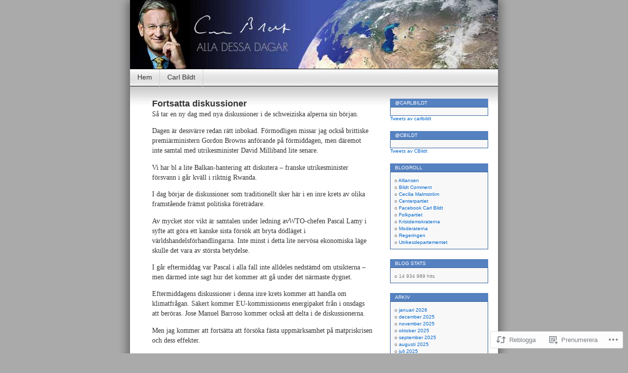

--- FILE ---
content_type: text/html; charset=UTF-8
request_url: https://carlbildt.wordpress.com/2008/01/25/fortsatta-diskussioner/
body_size: 26299
content:
<!DOCTYPE html>
<html lang="sv-SE">
<head>
<meta charset="UTF-8" />
<title>Fortsatta diskussioner | Alla Dessa Dagar</title>
<link rel="profile" href="http://gmpg.org/xfn/11" />
<link rel="pingback" href="https://carlbildt.wordpress.com/xmlrpc.php" />
<meta name='robots' content='max-image-preview:large' />
<link rel='dns-prefetch' href='//s0.wp.com' />
<link rel="alternate" type="application/rss+xml" title="Alla Dessa Dagar &raquo; flöde" href="https://carlbildt.wordpress.com/feed/" />
<link rel="alternate" type="application/rss+xml" title="Alla Dessa Dagar &raquo; kommentarsflöde" href="https://carlbildt.wordpress.com/comments/feed/" />
<link rel="alternate" type="application/rss+xml" title="Alla Dessa Dagar &raquo; Fortsatta diskussioner kommentarsflöde" href="https://carlbildt.wordpress.com/2008/01/25/fortsatta-diskussioner/feed/" />
	<script type="text/javascript">
		/* <![CDATA[ */
		function addLoadEvent(func) {
			var oldonload = window.onload;
			if (typeof window.onload != 'function') {
				window.onload = func;
			} else {
				window.onload = function () {
					oldonload();
					func();
				}
			}
		}
		/* ]]> */
	</script>
	<link crossorigin='anonymous' rel='stylesheet' id='all-css-0-1' href='/_static/??-eJx9jFEKwkAMBS/kGqqV9qd4lrqNNu0mG0wW8fbaIggi/Xkw8GbgoSFmcRQHLkFTuZEYTOjax/nDwDkvM5SEBndMveMQNJv/0D6a7eB/MtGM3/BKW3eSKwn5E3xEfotaLrDeWH3xztxVzel4aOumqqcXubtKWA==&cssminify=yes' type='text/css' media='all' />
<style id='wp-emoji-styles-inline-css'>

	img.wp-smiley, img.emoji {
		display: inline !important;
		border: none !important;
		box-shadow: none !important;
		height: 1em !important;
		width: 1em !important;
		margin: 0 0.07em !important;
		vertical-align: -0.1em !important;
		background: none !important;
		padding: 0 !important;
	}
/*# sourceURL=wp-emoji-styles-inline-css */
</style>
<link crossorigin='anonymous' rel='stylesheet' id='all-css-2-1' href='/wp-content/plugins/gutenberg-core/v22.2.0/build/styles/block-library/style.css?m=1764855221i&cssminify=yes' type='text/css' media='all' />
<style id='wp-block-library-inline-css'>
.has-text-align-justify {
	text-align:justify;
}
.has-text-align-justify{text-align:justify;}

/*# sourceURL=wp-block-library-inline-css */
</style><style id='global-styles-inline-css'>
:root{--wp--preset--aspect-ratio--square: 1;--wp--preset--aspect-ratio--4-3: 4/3;--wp--preset--aspect-ratio--3-4: 3/4;--wp--preset--aspect-ratio--3-2: 3/2;--wp--preset--aspect-ratio--2-3: 2/3;--wp--preset--aspect-ratio--16-9: 16/9;--wp--preset--aspect-ratio--9-16: 9/16;--wp--preset--color--black: #000000;--wp--preset--color--cyan-bluish-gray: #abb8c3;--wp--preset--color--white: #ffffff;--wp--preset--color--pale-pink: #f78da7;--wp--preset--color--vivid-red: #cf2e2e;--wp--preset--color--luminous-vivid-orange: #ff6900;--wp--preset--color--luminous-vivid-amber: #fcb900;--wp--preset--color--light-green-cyan: #7bdcb5;--wp--preset--color--vivid-green-cyan: #00d084;--wp--preset--color--pale-cyan-blue: #8ed1fc;--wp--preset--color--vivid-cyan-blue: #0693e3;--wp--preset--color--vivid-purple: #9b51e0;--wp--preset--gradient--vivid-cyan-blue-to-vivid-purple: linear-gradient(135deg,rgb(6,147,227) 0%,rgb(155,81,224) 100%);--wp--preset--gradient--light-green-cyan-to-vivid-green-cyan: linear-gradient(135deg,rgb(122,220,180) 0%,rgb(0,208,130) 100%);--wp--preset--gradient--luminous-vivid-amber-to-luminous-vivid-orange: linear-gradient(135deg,rgb(252,185,0) 0%,rgb(255,105,0) 100%);--wp--preset--gradient--luminous-vivid-orange-to-vivid-red: linear-gradient(135deg,rgb(255,105,0) 0%,rgb(207,46,46) 100%);--wp--preset--gradient--very-light-gray-to-cyan-bluish-gray: linear-gradient(135deg,rgb(238,238,238) 0%,rgb(169,184,195) 100%);--wp--preset--gradient--cool-to-warm-spectrum: linear-gradient(135deg,rgb(74,234,220) 0%,rgb(151,120,209) 20%,rgb(207,42,186) 40%,rgb(238,44,130) 60%,rgb(251,105,98) 80%,rgb(254,248,76) 100%);--wp--preset--gradient--blush-light-purple: linear-gradient(135deg,rgb(255,206,236) 0%,rgb(152,150,240) 100%);--wp--preset--gradient--blush-bordeaux: linear-gradient(135deg,rgb(254,205,165) 0%,rgb(254,45,45) 50%,rgb(107,0,62) 100%);--wp--preset--gradient--luminous-dusk: linear-gradient(135deg,rgb(255,203,112) 0%,rgb(199,81,192) 50%,rgb(65,88,208) 100%);--wp--preset--gradient--pale-ocean: linear-gradient(135deg,rgb(255,245,203) 0%,rgb(182,227,212) 50%,rgb(51,167,181) 100%);--wp--preset--gradient--electric-grass: linear-gradient(135deg,rgb(202,248,128) 0%,rgb(113,206,126) 100%);--wp--preset--gradient--midnight: linear-gradient(135deg,rgb(2,3,129) 0%,rgb(40,116,252) 100%);--wp--preset--font-size--small: 13px;--wp--preset--font-size--medium: 20px;--wp--preset--font-size--large: 36px;--wp--preset--font-size--x-large: 42px;--wp--preset--font-family--albert-sans: 'Albert Sans', sans-serif;--wp--preset--font-family--alegreya: Alegreya, serif;--wp--preset--font-family--arvo: Arvo, serif;--wp--preset--font-family--bodoni-moda: 'Bodoni Moda', serif;--wp--preset--font-family--bricolage-grotesque: 'Bricolage Grotesque', sans-serif;--wp--preset--font-family--cabin: Cabin, sans-serif;--wp--preset--font-family--chivo: Chivo, sans-serif;--wp--preset--font-family--commissioner: Commissioner, sans-serif;--wp--preset--font-family--cormorant: Cormorant, serif;--wp--preset--font-family--courier-prime: 'Courier Prime', monospace;--wp--preset--font-family--crimson-pro: 'Crimson Pro', serif;--wp--preset--font-family--dm-mono: 'DM Mono', monospace;--wp--preset--font-family--dm-sans: 'DM Sans', sans-serif;--wp--preset--font-family--dm-serif-display: 'DM Serif Display', serif;--wp--preset--font-family--domine: Domine, serif;--wp--preset--font-family--eb-garamond: 'EB Garamond', serif;--wp--preset--font-family--epilogue: Epilogue, sans-serif;--wp--preset--font-family--fahkwang: Fahkwang, sans-serif;--wp--preset--font-family--figtree: Figtree, sans-serif;--wp--preset--font-family--fira-sans: 'Fira Sans', sans-serif;--wp--preset--font-family--fjalla-one: 'Fjalla One', sans-serif;--wp--preset--font-family--fraunces: Fraunces, serif;--wp--preset--font-family--gabarito: Gabarito, system-ui;--wp--preset--font-family--ibm-plex-mono: 'IBM Plex Mono', monospace;--wp--preset--font-family--ibm-plex-sans: 'IBM Plex Sans', sans-serif;--wp--preset--font-family--ibarra-real-nova: 'Ibarra Real Nova', serif;--wp--preset--font-family--instrument-serif: 'Instrument Serif', serif;--wp--preset--font-family--inter: Inter, sans-serif;--wp--preset--font-family--josefin-sans: 'Josefin Sans', sans-serif;--wp--preset--font-family--jost: Jost, sans-serif;--wp--preset--font-family--libre-baskerville: 'Libre Baskerville', serif;--wp--preset--font-family--libre-franklin: 'Libre Franklin', sans-serif;--wp--preset--font-family--literata: Literata, serif;--wp--preset--font-family--lora: Lora, serif;--wp--preset--font-family--merriweather: Merriweather, serif;--wp--preset--font-family--montserrat: Montserrat, sans-serif;--wp--preset--font-family--newsreader: Newsreader, serif;--wp--preset--font-family--noto-sans-mono: 'Noto Sans Mono', sans-serif;--wp--preset--font-family--nunito: Nunito, sans-serif;--wp--preset--font-family--open-sans: 'Open Sans', sans-serif;--wp--preset--font-family--overpass: Overpass, sans-serif;--wp--preset--font-family--pt-serif: 'PT Serif', serif;--wp--preset--font-family--petrona: Petrona, serif;--wp--preset--font-family--piazzolla: Piazzolla, serif;--wp--preset--font-family--playfair-display: 'Playfair Display', serif;--wp--preset--font-family--plus-jakarta-sans: 'Plus Jakarta Sans', sans-serif;--wp--preset--font-family--poppins: Poppins, sans-serif;--wp--preset--font-family--raleway: Raleway, sans-serif;--wp--preset--font-family--roboto: Roboto, sans-serif;--wp--preset--font-family--roboto-slab: 'Roboto Slab', serif;--wp--preset--font-family--rubik: Rubik, sans-serif;--wp--preset--font-family--rufina: Rufina, serif;--wp--preset--font-family--sora: Sora, sans-serif;--wp--preset--font-family--source-sans-3: 'Source Sans 3', sans-serif;--wp--preset--font-family--source-serif-4: 'Source Serif 4', serif;--wp--preset--font-family--space-mono: 'Space Mono', monospace;--wp--preset--font-family--syne: Syne, sans-serif;--wp--preset--font-family--texturina: Texturina, serif;--wp--preset--font-family--urbanist: Urbanist, sans-serif;--wp--preset--font-family--work-sans: 'Work Sans', sans-serif;--wp--preset--spacing--20: 0.44rem;--wp--preset--spacing--30: 0.67rem;--wp--preset--spacing--40: 1rem;--wp--preset--spacing--50: 1.5rem;--wp--preset--spacing--60: 2.25rem;--wp--preset--spacing--70: 3.38rem;--wp--preset--spacing--80: 5.06rem;--wp--preset--shadow--natural: 6px 6px 9px rgba(0, 0, 0, 0.2);--wp--preset--shadow--deep: 12px 12px 50px rgba(0, 0, 0, 0.4);--wp--preset--shadow--sharp: 6px 6px 0px rgba(0, 0, 0, 0.2);--wp--preset--shadow--outlined: 6px 6px 0px -3px rgb(255, 255, 255), 6px 6px rgb(0, 0, 0);--wp--preset--shadow--crisp: 6px 6px 0px rgb(0, 0, 0);}:where(.is-layout-flex){gap: 0.5em;}:where(.is-layout-grid){gap: 0.5em;}body .is-layout-flex{display: flex;}.is-layout-flex{flex-wrap: wrap;align-items: center;}.is-layout-flex > :is(*, div){margin: 0;}body .is-layout-grid{display: grid;}.is-layout-grid > :is(*, div){margin: 0;}:where(.wp-block-columns.is-layout-flex){gap: 2em;}:where(.wp-block-columns.is-layout-grid){gap: 2em;}:where(.wp-block-post-template.is-layout-flex){gap: 1.25em;}:where(.wp-block-post-template.is-layout-grid){gap: 1.25em;}.has-black-color{color: var(--wp--preset--color--black) !important;}.has-cyan-bluish-gray-color{color: var(--wp--preset--color--cyan-bluish-gray) !important;}.has-white-color{color: var(--wp--preset--color--white) !important;}.has-pale-pink-color{color: var(--wp--preset--color--pale-pink) !important;}.has-vivid-red-color{color: var(--wp--preset--color--vivid-red) !important;}.has-luminous-vivid-orange-color{color: var(--wp--preset--color--luminous-vivid-orange) !important;}.has-luminous-vivid-amber-color{color: var(--wp--preset--color--luminous-vivid-amber) !important;}.has-light-green-cyan-color{color: var(--wp--preset--color--light-green-cyan) !important;}.has-vivid-green-cyan-color{color: var(--wp--preset--color--vivid-green-cyan) !important;}.has-pale-cyan-blue-color{color: var(--wp--preset--color--pale-cyan-blue) !important;}.has-vivid-cyan-blue-color{color: var(--wp--preset--color--vivid-cyan-blue) !important;}.has-vivid-purple-color{color: var(--wp--preset--color--vivid-purple) !important;}.has-black-background-color{background-color: var(--wp--preset--color--black) !important;}.has-cyan-bluish-gray-background-color{background-color: var(--wp--preset--color--cyan-bluish-gray) !important;}.has-white-background-color{background-color: var(--wp--preset--color--white) !important;}.has-pale-pink-background-color{background-color: var(--wp--preset--color--pale-pink) !important;}.has-vivid-red-background-color{background-color: var(--wp--preset--color--vivid-red) !important;}.has-luminous-vivid-orange-background-color{background-color: var(--wp--preset--color--luminous-vivid-orange) !important;}.has-luminous-vivid-amber-background-color{background-color: var(--wp--preset--color--luminous-vivid-amber) !important;}.has-light-green-cyan-background-color{background-color: var(--wp--preset--color--light-green-cyan) !important;}.has-vivid-green-cyan-background-color{background-color: var(--wp--preset--color--vivid-green-cyan) !important;}.has-pale-cyan-blue-background-color{background-color: var(--wp--preset--color--pale-cyan-blue) !important;}.has-vivid-cyan-blue-background-color{background-color: var(--wp--preset--color--vivid-cyan-blue) !important;}.has-vivid-purple-background-color{background-color: var(--wp--preset--color--vivid-purple) !important;}.has-black-border-color{border-color: var(--wp--preset--color--black) !important;}.has-cyan-bluish-gray-border-color{border-color: var(--wp--preset--color--cyan-bluish-gray) !important;}.has-white-border-color{border-color: var(--wp--preset--color--white) !important;}.has-pale-pink-border-color{border-color: var(--wp--preset--color--pale-pink) !important;}.has-vivid-red-border-color{border-color: var(--wp--preset--color--vivid-red) !important;}.has-luminous-vivid-orange-border-color{border-color: var(--wp--preset--color--luminous-vivid-orange) !important;}.has-luminous-vivid-amber-border-color{border-color: var(--wp--preset--color--luminous-vivid-amber) !important;}.has-light-green-cyan-border-color{border-color: var(--wp--preset--color--light-green-cyan) !important;}.has-vivid-green-cyan-border-color{border-color: var(--wp--preset--color--vivid-green-cyan) !important;}.has-pale-cyan-blue-border-color{border-color: var(--wp--preset--color--pale-cyan-blue) !important;}.has-vivid-cyan-blue-border-color{border-color: var(--wp--preset--color--vivid-cyan-blue) !important;}.has-vivid-purple-border-color{border-color: var(--wp--preset--color--vivid-purple) !important;}.has-vivid-cyan-blue-to-vivid-purple-gradient-background{background: var(--wp--preset--gradient--vivid-cyan-blue-to-vivid-purple) !important;}.has-light-green-cyan-to-vivid-green-cyan-gradient-background{background: var(--wp--preset--gradient--light-green-cyan-to-vivid-green-cyan) !important;}.has-luminous-vivid-amber-to-luminous-vivid-orange-gradient-background{background: var(--wp--preset--gradient--luminous-vivid-amber-to-luminous-vivid-orange) !important;}.has-luminous-vivid-orange-to-vivid-red-gradient-background{background: var(--wp--preset--gradient--luminous-vivid-orange-to-vivid-red) !important;}.has-very-light-gray-to-cyan-bluish-gray-gradient-background{background: var(--wp--preset--gradient--very-light-gray-to-cyan-bluish-gray) !important;}.has-cool-to-warm-spectrum-gradient-background{background: var(--wp--preset--gradient--cool-to-warm-spectrum) !important;}.has-blush-light-purple-gradient-background{background: var(--wp--preset--gradient--blush-light-purple) !important;}.has-blush-bordeaux-gradient-background{background: var(--wp--preset--gradient--blush-bordeaux) !important;}.has-luminous-dusk-gradient-background{background: var(--wp--preset--gradient--luminous-dusk) !important;}.has-pale-ocean-gradient-background{background: var(--wp--preset--gradient--pale-ocean) !important;}.has-electric-grass-gradient-background{background: var(--wp--preset--gradient--electric-grass) !important;}.has-midnight-gradient-background{background: var(--wp--preset--gradient--midnight) !important;}.has-small-font-size{font-size: var(--wp--preset--font-size--small) !important;}.has-medium-font-size{font-size: var(--wp--preset--font-size--medium) !important;}.has-large-font-size{font-size: var(--wp--preset--font-size--large) !important;}.has-x-large-font-size{font-size: var(--wp--preset--font-size--x-large) !important;}.has-albert-sans-font-family{font-family: var(--wp--preset--font-family--albert-sans) !important;}.has-alegreya-font-family{font-family: var(--wp--preset--font-family--alegreya) !important;}.has-arvo-font-family{font-family: var(--wp--preset--font-family--arvo) !important;}.has-bodoni-moda-font-family{font-family: var(--wp--preset--font-family--bodoni-moda) !important;}.has-bricolage-grotesque-font-family{font-family: var(--wp--preset--font-family--bricolage-grotesque) !important;}.has-cabin-font-family{font-family: var(--wp--preset--font-family--cabin) !important;}.has-chivo-font-family{font-family: var(--wp--preset--font-family--chivo) !important;}.has-commissioner-font-family{font-family: var(--wp--preset--font-family--commissioner) !important;}.has-cormorant-font-family{font-family: var(--wp--preset--font-family--cormorant) !important;}.has-courier-prime-font-family{font-family: var(--wp--preset--font-family--courier-prime) !important;}.has-crimson-pro-font-family{font-family: var(--wp--preset--font-family--crimson-pro) !important;}.has-dm-mono-font-family{font-family: var(--wp--preset--font-family--dm-mono) !important;}.has-dm-sans-font-family{font-family: var(--wp--preset--font-family--dm-sans) !important;}.has-dm-serif-display-font-family{font-family: var(--wp--preset--font-family--dm-serif-display) !important;}.has-domine-font-family{font-family: var(--wp--preset--font-family--domine) !important;}.has-eb-garamond-font-family{font-family: var(--wp--preset--font-family--eb-garamond) !important;}.has-epilogue-font-family{font-family: var(--wp--preset--font-family--epilogue) !important;}.has-fahkwang-font-family{font-family: var(--wp--preset--font-family--fahkwang) !important;}.has-figtree-font-family{font-family: var(--wp--preset--font-family--figtree) !important;}.has-fira-sans-font-family{font-family: var(--wp--preset--font-family--fira-sans) !important;}.has-fjalla-one-font-family{font-family: var(--wp--preset--font-family--fjalla-one) !important;}.has-fraunces-font-family{font-family: var(--wp--preset--font-family--fraunces) !important;}.has-gabarito-font-family{font-family: var(--wp--preset--font-family--gabarito) !important;}.has-ibm-plex-mono-font-family{font-family: var(--wp--preset--font-family--ibm-plex-mono) !important;}.has-ibm-plex-sans-font-family{font-family: var(--wp--preset--font-family--ibm-plex-sans) !important;}.has-ibarra-real-nova-font-family{font-family: var(--wp--preset--font-family--ibarra-real-nova) !important;}.has-instrument-serif-font-family{font-family: var(--wp--preset--font-family--instrument-serif) !important;}.has-inter-font-family{font-family: var(--wp--preset--font-family--inter) !important;}.has-josefin-sans-font-family{font-family: var(--wp--preset--font-family--josefin-sans) !important;}.has-jost-font-family{font-family: var(--wp--preset--font-family--jost) !important;}.has-libre-baskerville-font-family{font-family: var(--wp--preset--font-family--libre-baskerville) !important;}.has-libre-franklin-font-family{font-family: var(--wp--preset--font-family--libre-franklin) !important;}.has-literata-font-family{font-family: var(--wp--preset--font-family--literata) !important;}.has-lora-font-family{font-family: var(--wp--preset--font-family--lora) !important;}.has-merriweather-font-family{font-family: var(--wp--preset--font-family--merriweather) !important;}.has-montserrat-font-family{font-family: var(--wp--preset--font-family--montserrat) !important;}.has-newsreader-font-family{font-family: var(--wp--preset--font-family--newsreader) !important;}.has-noto-sans-mono-font-family{font-family: var(--wp--preset--font-family--noto-sans-mono) !important;}.has-nunito-font-family{font-family: var(--wp--preset--font-family--nunito) !important;}.has-open-sans-font-family{font-family: var(--wp--preset--font-family--open-sans) !important;}.has-overpass-font-family{font-family: var(--wp--preset--font-family--overpass) !important;}.has-pt-serif-font-family{font-family: var(--wp--preset--font-family--pt-serif) !important;}.has-petrona-font-family{font-family: var(--wp--preset--font-family--petrona) !important;}.has-piazzolla-font-family{font-family: var(--wp--preset--font-family--piazzolla) !important;}.has-playfair-display-font-family{font-family: var(--wp--preset--font-family--playfair-display) !important;}.has-plus-jakarta-sans-font-family{font-family: var(--wp--preset--font-family--plus-jakarta-sans) !important;}.has-poppins-font-family{font-family: var(--wp--preset--font-family--poppins) !important;}.has-raleway-font-family{font-family: var(--wp--preset--font-family--raleway) !important;}.has-roboto-font-family{font-family: var(--wp--preset--font-family--roboto) !important;}.has-roboto-slab-font-family{font-family: var(--wp--preset--font-family--roboto-slab) !important;}.has-rubik-font-family{font-family: var(--wp--preset--font-family--rubik) !important;}.has-rufina-font-family{font-family: var(--wp--preset--font-family--rufina) !important;}.has-sora-font-family{font-family: var(--wp--preset--font-family--sora) !important;}.has-source-sans-3-font-family{font-family: var(--wp--preset--font-family--source-sans-3) !important;}.has-source-serif-4-font-family{font-family: var(--wp--preset--font-family--source-serif-4) !important;}.has-space-mono-font-family{font-family: var(--wp--preset--font-family--space-mono) !important;}.has-syne-font-family{font-family: var(--wp--preset--font-family--syne) !important;}.has-texturina-font-family{font-family: var(--wp--preset--font-family--texturina) !important;}.has-urbanist-font-family{font-family: var(--wp--preset--font-family--urbanist) !important;}.has-work-sans-font-family{font-family: var(--wp--preset--font-family--work-sans) !important;}
/*# sourceURL=global-styles-inline-css */
</style>

<style id='classic-theme-styles-inline-css'>
/*! This file is auto-generated */
.wp-block-button__link{color:#fff;background-color:#32373c;border-radius:9999px;box-shadow:none;text-decoration:none;padding:calc(.667em + 2px) calc(1.333em + 2px);font-size:1.125em}.wp-block-file__button{background:#32373c;color:#fff;text-decoration:none}
/*# sourceURL=/wp-includes/css/classic-themes.min.css */
</style>
<link crossorigin='anonymous' rel='stylesheet' id='all-css-4-1' href='/_static/??-eJx9jUEKAjEMRS9kDePIiAvxLG2NtdK0pUkZ5vZG3SjKbML/j/8IzNX4kgWzAHVTUw8xM/jSUDlVK6ALwku0mJB0tvXMG/ivzVUd41xtyGz0Uuxk5KYi/3hvDLU7eCGqAixLwrUPDV0qQWMAXX3UNSlgMal4K7Hkr2Kuycb2VM90Gg77YTqO4266PwClmmf0&cssminify=yes' type='text/css' media='all' />
<link crossorigin='anonymous' rel='stylesheet' id='print-css-5-1' href='/wp-content/mu-plugins/global-print/global-print.css?m=1465851035i&cssminify=yes' type='text/css' media='print' />
<style id='jetpack-global-styles-frontend-style-inline-css'>
:root { --font-headings: unset; --font-base: unset; --font-headings-default: -apple-system,BlinkMacSystemFont,"Segoe UI",Roboto,Oxygen-Sans,Ubuntu,Cantarell,"Helvetica Neue",sans-serif; --font-base-default: -apple-system,BlinkMacSystemFont,"Segoe UI",Roboto,Oxygen-Sans,Ubuntu,Cantarell,"Helvetica Neue",sans-serif;}
/*# sourceURL=jetpack-global-styles-frontend-style-inline-css */
</style>
<link crossorigin='anonymous' rel='stylesheet' id='all-css-8-1' href='/_static/??-eJyNjcEKwjAQRH/IuFRT6kX8FNkmS5K6yQY3Qfx7bfEiXrwM82B4A49qnJRGpUHupnIPqSgs1Cq624chi6zhO5OCRryTR++fW00l7J3qDv43XVNxoOISsmEJol/wY2uR8vs3WggsM/I6uOTzMI3Hw8lOg11eUT1JKA==&cssminify=yes' type='text/css' media='all' />
<script type="text/javascript" id="jetpack_related-posts-js-extra">
/* <![CDATA[ */
var related_posts_js_options = {"post_heading":"h4"};
//# sourceURL=jetpack_related-posts-js-extra
/* ]]> */
</script>
<script type="text/javascript" id="wpcom-actionbar-placeholder-js-extra">
/* <![CDATA[ */
var actionbardata = {"siteID":"726087","postID":"1479","siteURL":"https://carlbildt.wordpress.com","xhrURL":"https://carlbildt.wordpress.com/wp-admin/admin-ajax.php","nonce":"8d63a61e57","isLoggedIn":"","statusMessage":"","subsEmailDefault":"instantly","proxyScriptUrl":"https://s0.wp.com/wp-content/js/wpcom-proxy-request.js?m=1513050504i&amp;ver=20211021","shortlink":"https://wp.me/p32T5-nR","i18n":{"followedText":"Nya inl\u00e4gg fr\u00e5n denna webbplats kommer nu visas i din \u003Ca href=\"https://wordpress.com/reader\"\u003EL\u00e4sare\u003C/a\u003E","foldBar":"Minimera detta f\u00e4lt","unfoldBar":"Expandera detta f\u00e4lt","shortLinkCopied":"Kortl\u00e4nk kopierad till urklipp."}};
//# sourceURL=wpcom-actionbar-placeholder-js-extra
/* ]]> */
</script>
<script type="text/javascript" id="jetpack-mu-wpcom-settings-js-before">
/* <![CDATA[ */
var JETPACK_MU_WPCOM_SETTINGS = {"assetsUrl":"https://s0.wp.com/wp-content/mu-plugins/jetpack-mu-wpcom-plugin/moon/jetpack_vendor/automattic/jetpack-mu-wpcom/src/build/"};
//# sourceURL=jetpack-mu-wpcom-settings-js-before
/* ]]> */
</script>
<script crossorigin='anonymous' type='text/javascript'  src='/_static/??/wp-content/mu-plugins/jetpack-plugin/moon/_inc/build/related-posts/related-posts.min.js,/wp-content/js/rlt-proxy.js?m=1755006225j'></script>
<script type="text/javascript" id="rlt-proxy-js-after">
/* <![CDATA[ */
	rltInitialize( {"token":null,"iframeOrigins":["https:\/\/widgets.wp.com"]} );
//# sourceURL=rlt-proxy-js-after
/* ]]> */
</script>
<link rel="EditURI" type="application/rsd+xml" title="RSD" href="https://carlbildt.wordpress.com/xmlrpc.php?rsd" />
<meta name="generator" content="WordPress.com" />
<link rel="canonical" href="https://carlbildt.wordpress.com/2008/01/25/fortsatta-diskussioner/" />
<link rel='shortlink' href='https://wp.me/p32T5-nR' />
<link rel="alternate" type="application/json+oembed" href="https://public-api.wordpress.com/oembed/?format=json&amp;url=https%3A%2F%2Fcarlbildt.wordpress.com%2F2008%2F01%2F25%2Ffortsatta-diskussioner%2F&amp;for=wpcom-auto-discovery" /><link rel="alternate" type="application/xml+oembed" href="https://public-api.wordpress.com/oembed/?format=xml&amp;url=https%3A%2F%2Fcarlbildt.wordpress.com%2F2008%2F01%2F25%2Ffortsatta-diskussioner%2F&amp;for=wpcom-auto-discovery" />
<!-- Jetpack Open Graph Tags -->
<meta property="og:type" content="article" />
<meta property="og:title" content="Fortsatta diskussioner" />
<meta property="og:url" content="https://carlbildt.wordpress.com/2008/01/25/fortsatta-diskussioner/" />
<meta property="og:description" content="Så tar en ny dag med nya diskussioner i de schweiziska alperna sin början. Dagen är dessvärre redan rätt inbokad. Förmodligen missar jag också brittiske premiärministern Gordon Browns anförande på …" />
<meta property="article:published_time" content="2008-01-25T07:59:48+00:00" />
<meta property="article:modified_time" content="2008-01-25T07:59:48+00:00" />
<meta property="og:site_name" content="Alla Dessa Dagar" />
<meta property="og:image" content="https://s0.wp.com/i/blank.jpg?m=1383295312i" />
<meta property="og:image:width" content="200" />
<meta property="og:image:height" content="200" />
<meta property="og:image:alt" content="" />
<meta property="og:locale" content="sv_SE" />
<meta property="fb:app_id" content="249643311490" />
<meta property="article:publisher" content="https://www.facebook.com/WordPresscom" />
<meta name="twitter:text:title" content="Fortsatta diskussioner" />
<meta name="twitter:card" content="summary" />

<!-- End Jetpack Open Graph Tags -->
<link rel="shortcut icon" type="image/x-icon" href="https://s0.wp.com/i/favicon.ico?m=1713425267i" sizes="16x16 24x24 32x32 48x48" />
<link rel="icon" type="image/x-icon" href="https://s0.wp.com/i/favicon.ico?m=1713425267i" sizes="16x16 24x24 32x32 48x48" />
<link rel="apple-touch-icon" href="https://s0.wp.com/i/webclip.png?m=1713868326i" />
<link rel='openid.server' href='https://carlbildt.wordpress.com/?openidserver=1' />
<link rel='openid.delegate' href='https://carlbildt.wordpress.com/' />
<link rel="search" type="application/opensearchdescription+xml" href="https://carlbildt.wordpress.com/osd.xml" title="Alla Dessa Dagar" />
<link rel="search" type="application/opensearchdescription+xml" href="https://s1.wp.com/opensearch.xml" title="WordPress.com" />
<style type="text/css">.recentcomments a{display:inline !important;padding:0 !important;margin:0 !important;}</style>		<style type="text/css">
			.recentcomments a {
				display: inline !important;
				padding: 0 !important;
				margin: 0 !important;
			}

			table.recentcommentsavatartop img.avatar, table.recentcommentsavatarend img.avatar {
				border: 0px;
				margin: 0;
			}

			table.recentcommentsavatartop a, table.recentcommentsavatarend a {
				border: 0px !important;
				background-color: transparent !important;
			}

			td.recentcommentsavatarend, td.recentcommentsavatartop {
				padding: 0px 0px 1px 0px;
				margin: 0px;
			}

			td.recentcommentstextend {
				border: none !important;
				padding: 0px 0px 2px 10px;
			}

			.rtl td.recentcommentstextend {
				padding: 0px 10px 2px 0px;
			}

			td.recentcommentstexttop {
				border: none;
				padding: 0px 0px 0px 10px;
			}

			.rtl td.recentcommentstexttop {
				padding: 0px 10px 0px 0px;
			}
		</style>
		<meta name="description" content="Så tar en ny dag med nya diskussioner i de schweiziska alperna sin början. Dagen är dessvärre redan rätt inbokad. Förmodligen missar jag också brittiske premiärministern Gordon Browns anförande på förmiddagen, men däremot inte samtal med utrikesminister David Milliband lite senare. Vi har bl a lite Balkan-hantering att diskutera - franske utrikesminister försvann i går&hellip;" />
<style type="text/css">
#headerimg{
	background: url(https://carlbildt.wordpress.com/wp-content/uploads/2008/03/cropped-jorden_new.jpg) no-repeat;
}
#header h1, #header .description {
	display: none;
}
</style>
</head>
<body class="wp-singular post-template-default single single-post postid-1479 single-format-standard wp-theme-pubcontempt customizer-styles-applied jetpack-reblog-enabled">

<div id="page">

<div id="header">
	<div id="headerimg" onclick="location.href='https://carlbildt.wordpress.com';" style="cursor: pointer;">
		<h1><a href="https://carlbildt.wordpress.com/">Alla Dessa Dagar</a></h1>
		<div class="description">Vardag och verklighet i min värld.</div>
	</div>
</div>

<ul id="pagebar" class="menu pagebar"><li ><a href="https://carlbildt.wordpress.com/">Hem</a></li><li class="page_item page-item-2"><a href="https://carlbildt.wordpress.com/about/">Carl Bildt</a></li>
</ul>

<div id="grad" style="height: 65px; width: 100%; background: url(https://s0.wp.com/wp-content/themes/pub/contempt/images/blue_flower/topgrad.jpg);">&nbsp;</div>

	<div id="content" class="widecolumn">

  


		<div class="post-1479 post type-post status-publish format-standard hentry category-uncategorized" id="post-1479">
			<h2>Fortsatta diskussioner</h2>

			<div class="entry">
				<div class="entry">
<div class="snap_preview">Så tar en ny dag med nya diskussioner i de schweiziska alperna sin början.</p>
<p>Dagen är dessvärre redan rätt inbokad. Förmodligen missar jag också brittiske premiärministern Gordon Browns anförande på förmiddagen, men däremot inte samtal med utrikesminister David Milliband lite senare.</p>
<p>Vi har bl a lite Balkan-hantering att diskutera &#8211; franske utrikesminister försvann i går kväll i riktnig Rwanda.</p>
<p>I dag börjar de diskussioner som traditionellt sker här i en inre krets av olika framstående främst politiska företrädare.</p>
<p>Av mycket stor vikt är samtalen under ledning avWTO-chefen Pascal Lamy i syfte att göra ett kanske sista försök att bryta dödläget i världshandelsförhandlingarna. Inte minst i detta lite nervösa ekonomiska läge skulle det vara av största betydelse.</p>
<p>I går eftermiddag var Pascal i alla fall inte alldeles nedstämd om utsikterna &#8211; men därmed inte sagt hur det kommer att gå under det närmaste dygnet.</p>
<p>Eftermiddagens diskussioner i denna inre krets kommer att handla om klimatfrågan. Säkert kommer EU-kommissionens energipaket från i onsdags att beröras. Jose Manuel Barroso kommer också att delta i de diskussionerna.</p>
<p>Men jag kommer att fortsätta att försöka fästa uppmärksamhet på matpriskrisen och dess effekter.</p></div>
</div>
<div id="jp-post-flair" class="sharedaddy sd-like-enabled sd-sharing-enabled"><div class="sharedaddy sd-sharing-enabled"><div class="robots-nocontent sd-block sd-social sd-social-icon-text sd-sharing"><h3 class="sd-title">Dela detta:</h3><div class="sd-content"><ul><li class="share-facebook"><a rel="nofollow noopener noreferrer"
				data-shared="sharing-facebook-1479"
				class="share-facebook sd-button share-icon"
				href="https://carlbildt.wordpress.com/2008/01/25/fortsatta-diskussioner/?share=facebook"
				target="_blank"
				aria-labelledby="sharing-facebook-1479"
				>
				<span id="sharing-facebook-1479" hidden>Dela på Facebook (Öppnas i ett nytt fönster)</span>
				<span>Facebook</span>
			</a></li><li class="share-x"><a rel="nofollow noopener noreferrer"
				data-shared="sharing-x-1479"
				class="share-x sd-button share-icon"
				href="https://carlbildt.wordpress.com/2008/01/25/fortsatta-diskussioner/?share=x"
				target="_blank"
				aria-labelledby="sharing-x-1479"
				>
				<span id="sharing-x-1479" hidden>Dela på X (Öppnas i ett nytt fönster)</span>
				<span>X</span>
			</a></li><li class="share-end"></li></ul></div></div></div><div class='sharedaddy sd-block sd-like jetpack-likes-widget-wrapper jetpack-likes-widget-unloaded' id='like-post-wrapper-726087-1479-69706c80d624e' data-src='//widgets.wp.com/likes/index.html?ver=20260121#blog_id=726087&amp;post_id=1479&amp;origin=carlbildt.wordpress.com&amp;obj_id=726087-1479-69706c80d624e' data-name='like-post-frame-726087-1479-69706c80d624e' data-title='Gilla eller reblogga'><div class='likes-widget-placeholder post-likes-widget-placeholder' style='height: 55px;'><span class='button'><span>Gilla</span></span> <span class='loading'>Laddar in …</span></div><span class='sd-text-color'></span><a class='sd-link-color'></a></div>
<div id='jp-relatedposts' class='jp-relatedposts' >
	
</div></div>
				
				<p class="postmetadata alt">
					<small>
					This entry was posted  on fredag, 25 januari, 2008 at 07:59 and is filed under <a href="https://carlbildt.wordpress.com/category/uncategorized/" rel="category tag">Uncategorized</a>.					You can follow any responses to this entry through the <a href='https://carlbildt.wordpress.com/2008/01/25/fortsatta-diskussioner/feed/'>RSS 2.0</a> feed.
											Both comments and pings are currently closed.
					
					</small>
				</p>

				<nav id="nav-below">
					<h3 class="assistive-text">Inläggsnavigering</h3>
					<span class="nav-previous"><a href="https://carlbildt.wordpress.com/2008/01/24/matpriskrisen-antligen-i-fokus/" rel="prev">&laquo; Previous Post</a></span>
					<span class="nav-next"><a href="https://carlbildt.wordpress.com/2008/01/25/kontraster/" rel="next">Next Post &raquo;</a></span>
				</nav><!-- #nav-below -->

			</div>
		</div>

	<div id="comments">


<h3 id="comments-title">38 Responses to <em>Fortsatta diskussioner</em></h3>


<ol class="commentlist">
			<li class="comment byuser comment-author-sanchopanzaa even thread-even depth-1" id="comment-29079">
				<div id="div-comment-29079" class="comment-body">
				<div class="comment-author vcard">
						<cite class="fn">sanchopanzaa</cite> <span class="says">skriver:</span>		</div>
		
		<div class="comment-meta commentmetadata">
			<a href="https://carlbildt.wordpress.com/2008/01/25/fortsatta-diskussioner/#comment-29079">25 januari 2008 kl. 08:24</a>		</div>

		<p>Carl Bildt skrivar:</p>
<p>&#8221;Själv har jag fortsatt fokus på situationen i Mellersta Östern och utvecklingen i de östra delarna av Europa&#8221; (24 januari).</p>
<p>&#8221;Av mycket stor vikt är samtalen under ledning av WTO-chefen&#8221; (25 kanuari).</p>
<p>&#8221;Men jag kommer att fortsätta att försöka fästa uppmärksamhet på matpriskrisen och dess effekter&#8221; (25 januari).</p>
<p>Det blir spännande att se utfallet av dom fyra vigtiga ämnen du prioriter.</p>

		
				</div>
				</li><!-- #comment-## -->
		<li class="comment byuser comment-author-josefboberg odd alt thread-odd thread-alt depth-1" id="comment-29083">
				<div id="div-comment-29083" class="comment-body">
				<div class="comment-author vcard">
						<cite class="fn"><a href="http://www.boberg.nl" class="url" rel="ugc external nofollow">Josef Boberg</a></cite> <span class="says">skriver:</span>		</div>
		
		<div class="comment-meta commentmetadata">
			<a href="https://carlbildt.wordpress.com/2008/01/25/fortsatta-diskussioner/#comment-29083">25 januari 2008 kl. 09:20</a>		</div>

		<p>GooodDag Carl Bildt,</p>
<p>Dina uttryckta meningar ovan: &#8221;Eftermiddagens diskussioner i denna inre krets kommer att handla om klimatfrågan. Säkert kommer EU-kommissionens energipaket från i onsdags att beröras. Jose Manuel Barroso kommer också att delta i de diskussionerna.&#8221; &#8211; slut citat.</p>
<p>Danmarks statsminister Anders Fogh skrev på sin blogg 28/6-07 följande: ”At kloden skifter temperatur er ikke nyt – ja, der har faktisk været store klimaforandringer gennem millioner af år. Derfor har mange stillet spørgsmålet, om klimaforandringerne er skabt af naturen selv eller af menneskers aktivitet. Jeg har selv stillet det spørgsmål og været i tvivl om svaret. Men FN’s internationale klimapanel har nu fastslået, at en meget væsentlig del af vor tids klimaforandring er menneskeskabt. Det lægger jeg så til grund. Og den del af klimaforandringen mener jeg, at vi har en forpligtelse til at modvirke.” &#8211; slut citat.</p>
<p>Själv har jag under särskilt det senaste året verkligen brottats med CO2-problemet &#8211; och då i meningen vad som är hönan (orsaken) och ägget (verkan). Nu har jag funnit att INGEN enda FRI klimatforskare säger och skriver någonting annat än att temperaturhöjningen (hönan) kommer först &#8211; och därefter kommer ALLTID en CO2-höjning (ägget) &#8211; ifall Wi skall tro på alla studier som med vetenskapligt accepterade metoder har gjorts om temperatur- och CO2-förändringarna för tusentals år tillbaka. Så wår grundläggande frågeställning borde logiskt sett istället vara: ”Har wåra aktiviteter som människor på jordens ytteryta i någon avgörande grad medverkat till att höja jordens ytterytas atmosfärs temperatur ?”</p>
<p>Såvitt mig känt så är temperaturförndringarna som sådana (ägget) i en allt överskuggande grad en verkan av interaktionen mellan Solen (hönan) och den bolliga jorden Terra (ägget). Men i och för sig kan jag ha fel. Det hindrar ju i sig inte att frågeställningen som sådan kan vara intressant &#8211; enär hönan (Solen) nästan inte alls får vara med i IPCC´s = FN´s CO2-idé, faktiskt… </p>
<p>IPCC = FN utgår ju ifrån att människan är hönan (orsaken) och att jorden + Solen är äggen. Inte så lite märkligt faktiskt. På skrivbordet framför mig har jag en jordglob som har ca 3,5 dm´s diameter. Gotland på den här jordgloben är en ca 3 mm ”kladd” i Östersjön. Ifall Wi placerar alla nu levande människor på jorden på denna ”kladd” &#8211; så får var och en ca en dryg halv m2 att röra sig på. Personligen upplever jag det som hart när fullständigt orimligt &#8211; att denna ”lilla kladd av människor” skulle kunna rå på den gigantiska Solen (hönan) i sin interaktion med jorden &#8211; avseende temperaturen (ägget) i atmosfären på jorden &#8211; i någon väsentligt avgörande grad i vart fall.</p>
<p>Professor Peter Stilbs är en av fler och fler klimatforskare som OFFENTLIGT VÅGAR vara icke MainStreamad i CO2-frågan, och har bland annat skrivit: ”… Varför tillåts detta med CO2 av vetenskapssamhället ? Det finns många mekanismer, men en viktig orsak är att de direkta fakultetsanslagen numera är så små &#8211; att stora forskningsområden är helt beroende av de forskningsmedel som politikerna kanaliserar andra vägar. Inom klimatsvängen gäller det inte bara meteorologer som sett anslagen flyttas upp i en helt annan liga än för bara 10 år sedan. Alltför få tycks dock ha integritet nog att visa skepticism i något som helst hänseende. De skyller helt enkelt på att “FN’s klimatpanel” sagt att “det är så”, bara de får pengarna …” &#8211; slut citat.</p>
<p>Hur har det kunnat bli så här att vetenskap = pengar i dags dato ? Hur kommer wåra barn och barnbarn att uppleva att leva i ett samhälle som är pengar &#8211; istället för FRI forskning = sann KUNSKAP om t ex CO2-frågan, IT-smogen osv ?</p>
<p>Kan nu bara hoppas på att Du har en FRI syn på CO2-frågan.</p>
<p>Ha det&#8230;/CO2-vännen Josef</p>
<p>PS. Klimathysterin och den gröna julen 2007<br />
<a href="http://www.analyskritik.press.se/Miljo/Vaxthuseffekten/Klimatet.htm#Klimatf%F6r%E4ndringar_och_freden" rel="nofollow ugc">http://www.analyskritik.press.se/Miljo/Vaxthuseffekten/Klimatet.htm#Klimatf%F6r%E4ndringar_och_freden</a><br />
&#8230;”Bakom de fina orden om ekologi och omsorg om klimatet och kommande generationer &#8211; döljer sig en bestialisk maktideologi där människovärdet devalverats i syfte att värna om en naturlig uthållig elit av etiska hållbara övermänniskor.” &#8211; slut citat ifrån artikeln. DS.</p>

		
				</div>
				</li><!-- #comment-## -->
		<li class="comment byuser comment-author-spanaren even thread-even depth-1" id="comment-29084">
				<div id="div-comment-29084" class="comment-body">
				<div class="comment-author vcard">
						<cite class="fn">spanaren</cite> <span class="says">skriver:</span>		</div>
		
		<div class="comment-meta commentmetadata">
			<a href="https://carlbildt.wordpress.com/2008/01/25/fortsatta-diskussioner/#comment-29084">25 januari 2008 kl. 09:41</a>		</div>

		<p>Josef Boberg</p>
<p>Kanske ryssen som skrivit artikeln inte är helt ute<br />
&#8221;på 15 famnar&#8221; utan bara framför hos oss icke-PK<br />
åsikter&#8230;..</p>
<p>De som lever om 50 år vet vem som hade rätt&#8230;.</p>
<p><a href="http://www.en.rian.ru/science/20080122/97519953.html" rel="nofollow ugc">http://www.en.rian.ru/science/20080122/97519953.html</a></p>

		
				</div>
				</li><!-- #comment-## -->
		<li class="comment byuser comment-author-sanchopanzaa odd alt thread-odd thread-alt depth-1" id="comment-29087">
				<div id="div-comment-29087" class="comment-body">
				<div class="comment-author vcard">
						<cite class="fn">sanchopanzaa</cite> <span class="says">skriver:</span>		</div>
		
		<div class="comment-meta commentmetadata">
			<a href="https://carlbildt.wordpress.com/2008/01/25/fortsatta-diskussioner/#comment-29087">25 januari 2008 kl. 09:50</a>		</div>

		<p>&#8216;In der Begrenzung der Meister liegt&#8217;.</p>

		
				</div>
				</li><!-- #comment-## -->
		<li class="comment byuser comment-author-bestofmankind even thread-even depth-1" id="comment-29089">
				<div id="div-comment-29089" class="comment-body">
				<div class="comment-author vcard">
						<cite class="fn">bestofmankind</cite> <span class="says">skriver:</span>		</div>
		
		<div class="comment-meta commentmetadata">
			<a href="https://carlbildt.wordpress.com/2008/01/25/fortsatta-diskussioner/#comment-29089">25 januari 2008 kl. 09:57</a>		</div>

		<p>spanaren,</p>
<p>&#8221;off topic&#8221;</p>
<p>Jag är nyfiken på vem du tror av  USA president kandidater som  kan starkt &#8221;opponera sig/kommentera&#8221; mot Rysslands upprustningar?? Om du har lust att svara förstås&#8230;</p>

		
				</div>
				</li><!-- #comment-## -->
		<li class="comment byuser comment-author-bestofmankind odd alt thread-odd thread-alt depth-1" id="comment-29090">
				<div id="div-comment-29090" class="comment-body">
				<div class="comment-author vcard">
						<cite class="fn">bestofmankind</cite> <span class="says">skriver:</span>		</div>
		
		<div class="comment-meta commentmetadata">
			<a href="https://carlbildt.wordpress.com/2008/01/25/fortsatta-diskussioner/#comment-29090">25 januari 2008 kl. 10:01</a>		</div>

		<p>spanaren,</p>
<p>Otydlig formulering kanske, Jag menar vem av USA kandidaterna kan försvara jorden bäst??</p>

		
				</div>
				</li><!-- #comment-## -->
		<li class="comment byuser comment-author-spanaren even thread-even depth-1" id="comment-29092">
				<div id="div-comment-29092" class="comment-body">
				<div class="comment-author vcard">
						<cite class="fn">spanaren</cite> <span class="says">skriver:</span>		</div>
		
		<div class="comment-meta commentmetadata">
			<a href="https://carlbildt.wordpress.com/2008/01/25/fortsatta-diskussioner/#comment-29092">25 januari 2008 kl. 10:09</a>		</div>

		<p>bestofmankind!</p>
<p>Har inte på nuvarande stadium följt den amerikanska<br />
presidentvalskampanjen i detalj men av vad jag hittills<br />
noterat tror jag McCain med sig egen krigserfarenhet<br />
är den som bäst förstår och kan bemöta den ryska<br />
politiken &#8211; som inte nödvändigtvis behöver gå mot<br />
ett tredje världskrig. Jmf Eisenhower, Kennedy, Chrustjov &#8211;<br />
statsmän som med egna ögon sett vad krig innebar i<br />
verkligheten fjärran från  propagandan och militärparaderna.</p>
<p>I nuläget är jag strängt upptagen med utvecklingen på Balkan<br />
där serbiska statsledningen är i Moskva för att underteckna ett<br />
fördrag om energin som binder Serbien till Ryssland som Bulgarien<br />
under Putins statsbesök i förra vecka. Enl. SR östeuropakorrespondent<br />
pågår nu en debatt i Bulgarien om utträde ur EU och närmande till<br />
Ryssland. 2008 är &#8221;Rysslands år&#8221; i Bulgarien.</p>
<p>Vad tror du om den ryska teorin om en kommande istid?<br />
<a href="http://www.en.rian.ru/science/20080122/97519953.html" rel="nofollow ugc">http://www.en.rian.ru/science/20080122/97519953.html</a></p>

		
				</div>
				</li><!-- #comment-## -->
		<li class="comment byuser comment-author-spanaren odd alt thread-odd thread-alt depth-1" id="comment-29093">
				<div id="div-comment-29093" class="comment-body">
				<div class="comment-author vcard">
						<cite class="fn">spanaren</cite> <span class="says">skriver:</span>		</div>
		
		<div class="comment-meta commentmetadata">
			<a href="https://carlbildt.wordpress.com/2008/01/25/fortsatta-diskussioner/#comment-29093">25 januari 2008 kl. 10:28</a>		</div>

		<p>bestofmankind!</p>
<p>Förstår inte frågan &#8211; försvara jorden?</p>
<p>USA är inte annorlunda än andra militära stormakter sedan<br />
pyramiderna byggdes. De försvarar bara sina egna<br />
geopolitiska intressen om nödvändigt med militära<br />
maktmedel. Vad gäller att bygga propagandakulisser<br />
för att dölja de verkliga intressena bakom är USA mycket<br />
bra på&#8230;..</p>
<p>Vad gäller klimatet finns det kanske forskare i USA som<br />
är inne på den ryske forskarens teorier om inte motståndet<br />
mot Kyoto osv har rent ekonomisk bakgrund.</p>

		
				</div>
				</li><!-- #comment-## -->
		<li class="comment byuser comment-author-khrongkhan even thread-even depth-1" id="comment-29094">
				<div id="div-comment-29094" class="comment-body">
				<div class="comment-author vcard">
						<cite class="fn">nilsson1961</cite> <span class="says">skriver:</span>		</div>
		
		<div class="comment-meta commentmetadata">
			<a href="https://carlbildt.wordpress.com/2008/01/25/fortsatta-diskussioner/#comment-29094">25 januari 2008 kl. 10:45</a>		</div>

		<p>Hej Carl,<br />
jag såg att Sverige nu ska sälja 6 stycken Jas Gripen till Thailand.<br />
Det är bra tycker jag.<br />
Eftersom svenskarna spenderar så mycket pengar på semesterresor till Thailand, så är det inte mer än rätt att Thailand gör detta motköp och på så vis jämnar ut bytesbalansen mellan våra länder. Denna deal är också klart mycket bättre än förra gången då Thailändarna ville betala med fryst kyckling för Jas-planen.</p>
<p>Men det finns som du vet alltid två sidor av ett mynt och det gäller också Thailand som oftast är en underbar semesteridyll å ena sidan, men även en korrupt diktatur eller demokrati i gråzonen å andra sidan. För att kunna få en bredare och djupare förståelse om hur landet verkligen fungerar, så kan jag rekomendera en bok att läsa som har den lite provokativa titeln ”The King Never Smiles”. Boken är en biografi av Thailands Kung Bhumibol Adulyadej, hans familj och den makt de utövar.</p>
<p>Boken är skriven av Paul M. Handley som är en Amerikan som under många år bland annat jobbade i Bangkok som utrikeskorrespondent för tidningen &#8221;Far East Economic Review&#8221;.</p>
<p>Författaren beskriver skickligt och påläst såväl det kungliga som det vanliga politiska spelet om makten i Thailand, och som första västerlänning synliggör Paul M. Handley på ett modigt sätt många tabubelagda motsättningar och intriger från ett tidigt 1900-tal fram till dagens politiska kamp om makten. Boken är fylld av tidigare undanskuffat stoff från det i Thailand annars så starkt censurerade kungahuset.</p>
<p>Att skriva och publicera en dylig bok räknas som ett solklart fall av &#8221;Högmålsbrott&#8221; i Thailand, vilket ger mycket långa fängelsestraff om man nu skulle klara sig med livet i behåll. Att så pass lite kritik publiceras om exempelvis militäreliten och kungen i Thailand beror på att dessa är så pass hårt knutna till varandra och att medierna utövar en viss självcencur. Att som författare eller journalist föra fram kritik i utländsk press mot Kungen eller hans nära medarbetare renderar i att man obenhörligen blir ”Persona Non Grata” och stämplad som kommunist eller republikansk sammhällsomstörtare, vilket gör att man får se sig om efter ett nytt favoritresemål för framtida semestrar. </p>
<p>Paul M. Handley fick även han erfara detta efter att boken om Kungen publicerades 2006, och han är nu &#8221;banned for life from entering Thailand&#8221;. För övrigt är boken naturigtvis förbjuden att både köpa, läsa eller äga i Thailand.</p>
<p>Ps. Boken finns att köpa på Amazon.com</p>
<p>Trevlig läsning!<br />
Mvh</p>
<p>Håkan Nilsson</p>

		
				</div>
				</li><!-- #comment-## -->
		<li class="comment byuser comment-author-bestofmankind odd alt thread-odd thread-alt depth-1" id="comment-29096">
				<div id="div-comment-29096" class="comment-body">
				<div class="comment-author vcard">
						<cite class="fn">bestofmankind</cite> <span class="says">skriver:</span>		</div>
		
		<div class="comment-meta commentmetadata">
			<a href="https://carlbildt.wordpress.com/2008/01/25/fortsatta-diskussioner/#comment-29096">25 januari 2008 kl. 10:50</a>		</div>

		<p>spanaren,</p>
<p>Tack för svaren! även på den andra frågan.</p>
<p>Uttrycket &#8221;försvara jorden&#8221; menar jag att det är trots allt USA som håller i trådarna vilka dem anser är &#8221;farliga&#8221; för mänskligheten och bör bemöttas. Och förstås har du rätt om USA´s verkliga intressen &#8211; &#8221;hidden agenda&#8221;.</p>
<p>Länken läste faktiskt jag redan igår. Den är ännu en bekrätelse på att den globala uppvärmningen genom C02 är falsk. Den nya istiden, som är en fortsättning av jordens livscykel är på ingången. Det kan ingen göra något åt.</p>

		
				</div>
				</li><!-- #comment-## -->
		<li class="comment byuser comment-author-sanchopanzaa even thread-even depth-1" id="comment-29098">
				<div id="div-comment-29098" class="comment-body">
				<div class="comment-author vcard">
						<cite class="fn">sanchopanzaa</cite> <span class="says">skriver:</span>		</div>
		
		<div class="comment-meta commentmetadata">
			<a href="https://carlbildt.wordpress.com/2008/01/25/fortsatta-diskussioner/#comment-29098">25 januari 2008 kl. 11:35</a>		</div>

		<p>Bestofmankind,</p>
<p>Spanaren nämte John McCain som &#8221;den som bäst förstår och kan bemöta den ryska<br />
politiken&#8221; (10:09).  I fortsätning av mina inläg om &#8216;humor&#8217; under Matpriskrisen och även om jag anser att McCain är för gammal, dett är till hans fördel att han faktiskt har humor.  Enligt IHT idag (sidan 5), sa han nyligen om Mitt Romney:</p>
<p>&#8221;Never get into a wrestling match with a pig.  You both get dirty, and the pig likes it&#8221;. &#8211; Men en japaner skulle bli konfunderad.</p>

		
				</div>
				</li><!-- #comment-## -->
		<li class="comment byuser comment-author-bestofmankind odd alt thread-odd thread-alt depth-1" id="comment-29100">
				<div id="div-comment-29100" class="comment-body">
				<div class="comment-author vcard">
						<cite class="fn">bestofmankind</cite> <span class="says">skriver:</span>		</div>
		
		<div class="comment-meta commentmetadata">
			<a href="https://carlbildt.wordpress.com/2008/01/25/fortsatta-diskussioner/#comment-29100">25 januari 2008 kl. 12:00</a>		</div>

		<p>sanchopanzaa,</p>
<p>hahahaha&#8230;då var min dagens dos upfyllda!!</p>
<p>:-))</p>

		
				</div>
				</li><!-- #comment-## -->
		<li class="comment byuser comment-author-cervantess even thread-even depth-1" id="comment-29101">
				<div id="div-comment-29101" class="comment-body">
				<div class="comment-author vcard">
						<cite class="fn">cervantess</cite> <span class="says">skriver:</span>		</div>
		
		<div class="comment-meta commentmetadata">
			<a href="https://carlbildt.wordpress.com/2008/01/25/fortsatta-diskussioner/#comment-29101">25 januari 2008 kl. 12:17</a>		</div>

		<p>Muy bueno! </p>
<p>En cuanto a Rusia, que podría sustituir al cerdo con un toro.</p>

		
				</div>
				</li><!-- #comment-## -->
		<li class="comment byuser comment-author-bestofmankind odd alt thread-odd thread-alt depth-1" id="comment-29102">
				<div id="div-comment-29102" class="comment-body">
				<div class="comment-author vcard">
						<cite class="fn">bestofmankind</cite> <span class="says">skriver:</span>		</div>
		
		<div class="comment-meta commentmetadata">
			<a href="https://carlbildt.wordpress.com/2008/01/25/fortsatta-diskussioner/#comment-29102">25 januari 2008 kl. 12:23</a>		</div>

		<p>cervantess,</p>
<p>In english please :-))</p>
<p>Har läst spanska i fyra termerna i mitt hemland då var den ett obligatoriskt ämne (på universitet), men tyvärr hänger inte med!</p>

		
				</div>
				</li><!-- #comment-## -->
		<li class="comment byuser comment-author-bestofmankind even thread-even depth-1" id="comment-29103">
				<div id="div-comment-29103" class="comment-body">
				<div class="comment-author vcard">
						<cite class="fn">bestofmankind</cite> <span class="says">skriver:</span>		</div>
		
		<div class="comment-meta commentmetadata">
			<a href="https://carlbildt.wordpress.com/2008/01/25/fortsatta-diskussioner/#comment-29103">25 januari 2008 kl. 12:24</a>		</div>

		<p>termerna skall vara terminerna</p>

		
				</div>
				</li><!-- #comment-## -->
		<li class="comment byuser comment-author-sanchopanzaa odd alt thread-odd thread-alt depth-1" id="comment-29104">
				<div id="div-comment-29104" class="comment-body">
				<div class="comment-author vcard">
						<cite class="fn">sanchopanzaa</cite> <span class="says">skriver:</span>		</div>
		
		<div class="comment-meta commentmetadata">
			<a href="https://carlbildt.wordpress.com/2008/01/25/fortsatta-diskussioner/#comment-29104">25 januari 2008 kl. 12:28</a>		</div>

		<p>Signor Cervantes talar ett gammaldags spanska, men jag tror han menar:</p>
<p>&#8221;Beträffande Russland, kan man substituera grisen med en tjur.&#8221;</p>

		
				</div>
				</li><!-- #comment-## -->
		<li class="comment byuser comment-author-spanaren even thread-even depth-1" id="comment-29105">
				<div id="div-comment-29105" class="comment-body">
				<div class="comment-author vcard">
						<cite class="fn">spanaren</cite> <span class="says">skriver:</span>		</div>
		
		<div class="comment-meta commentmetadata">
			<a href="https://carlbildt.wordpress.com/2008/01/25/fortsatta-diskussioner/#comment-29105">25 januari 2008 kl. 12:36</a>		</div>

		<p>sanchopanzaa!</p>
<p>Hellre än gammal erfaren politiker som McCain som kanske<br />
inser att kalla kriget aldrig tog slut utan bara gjorde en kort<br />
paus pga tillfällig rysk penningbrist och troligen vet hur<br />
männen från KGB f&#8217;låt FSB och ryska militärledningen tänker och även<br />
förstår hur de skall bemötas för att undvika militär konflikt.<br />
Jmf Kennedy/Eisenhower &#8211; Chrustjov.</p>
<p>Vad har Obama och Clinton för erfarenhet av världspolitiken<br />
och stormaktsspelet? Dessutom saknar de militär erfarenhet.</p>
<p>Vad det kan leda till har vi ju fått överklart för oss under<br />
nuvarande administration med en president vars militära<br />
erfarenhet inskränker sig Texas Hemvärns flygdetalj.<br />
Detta till trots gick han emot sina egna generalers råd att det<br />
krävdes insats av minst 500.000 man, vid invasionen/ockupationen<br />
av Irak. Vad blir nästa missbedömning som drabbar oss alla &#8211; Iran?</p>
<p>Utanför denna diskussion &#8211; bara en förklaring till mitt tidigare inlägg.</p>

		
				</div>
				</li><!-- #comment-## -->
		<li class="comment byuser comment-author-bestofmankind odd alt thread-odd thread-alt depth-1" id="comment-29106">
				<div id="div-comment-29106" class="comment-body">
				<div class="comment-author vcard">
						<cite class="fn">bestofmankind</cite> <span class="says">skriver:</span>		</div>
		
		<div class="comment-meta commentmetadata">
			<a href="https://carlbildt.wordpress.com/2008/01/25/fortsatta-diskussioner/#comment-29106">25 januari 2008 kl. 12:45</a>		</div>

		<p>Spanaren,</p>
<p>Ta inte illa upp om sanchopazzas 11:35.  Jag uppfattade honom som han håller med dig, och vill bara lyfta upp ytterliggare en pesonlighet hos McCain &#8211; humor.</p>
<p>Sanchopanzaa,</p>
<p>Tack för översättningen!</p>

		
				</div>
				</li><!-- #comment-## -->
		<li class="comment byuser comment-author-sanchopanzaa even thread-even depth-1" id="comment-29107">
				<div id="div-comment-29107" class="comment-body">
				<div class="comment-author vcard">
						<cite class="fn">sanchopanzaa</cite> <span class="says">skriver:</span>		</div>
		
		<div class="comment-meta commentmetadata">
			<a href="https://carlbildt.wordpress.com/2008/01/25/fortsatta-diskussioner/#comment-29107">25 januari 2008 kl. 12:50</a>		</div>

		<p>Spanaren,</p>
<p>Det är ett bra argument.</p>
<p>Men &#8230;  jag anser att det äfter otta år är nötvendigt att helt bortrensa den republikanska administrationen.  En demokratisk president kunne utpeka en erfaren republikaner som &#8216;krigsminister&#8217; och rådföra sig med andra erfarne personer.  Bill Clinton gjorde dett med William Cohen:<br />
<a href="http://en.wikipedia.org/wiki/William_Cohen" rel="nofollow ugc">http://en.wikipedia.org/wiki/William_Cohen</a></p>

		
				</div>
				</li><!-- #comment-## -->
		<li class="comment byuser comment-author-bestofmankind odd alt thread-odd thread-alt depth-1" id="comment-29108">
				<div id="div-comment-29108" class="comment-body">
				<div class="comment-author vcard">
						<cite class="fn">bestofmankind</cite> <span class="says">skriver:</span>		</div>
		
		<div class="comment-meta commentmetadata">
			<a href="https://carlbildt.wordpress.com/2008/01/25/fortsatta-diskussioner/#comment-29108">25 januari 2008 kl. 13:06</a>		</div>

		<p>oppps&#8230;sorry, tydligen inte&#8230;</p>

		
				</div>
				</li><!-- #comment-## -->
		<li class="comment byuser comment-author-spanaren even thread-even depth-1" id="comment-29110">
				<div id="div-comment-29110" class="comment-body">
				<div class="comment-author vcard">
						<cite class="fn">spanaren</cite> <span class="says">skriver:</span>		</div>
		
		<div class="comment-meta commentmetadata">
			<a href="https://carlbildt.wordpress.com/2008/01/25/fortsatta-diskussioner/#comment-29110">25 januari 2008 kl. 13:51</a>		</div>

		<p>sanchopanzaa!</p>
<p>Naturligtvis är det en möjlig lösning på presidentens<br />
problem med säkerhetspolitiken under förutsättning<br />
att han/hon verkligen lyssnar på sina rådgivare och<br />
yrkesmilitären i Pentagon.</p>
<p>Dagens president får, ryktas det, råd direkt från Högre Makter<br />
och behöver inga rådgivare.</p>

		
				</div>
				</li><!-- #comment-## -->
		<li class="comment byuser comment-author-jeandebeaumont odd alt thread-odd thread-alt depth-1" id="comment-29111">
				<div id="div-comment-29111" class="comment-body">
				<div class="comment-author vcard">
						<cite class="fn">jeandebeaumont</cite> <span class="says">skriver:</span>		</div>
		
		<div class="comment-meta commentmetadata">
			<a href="https://carlbildt.wordpress.com/2008/01/25/fortsatta-diskussioner/#comment-29111">25 januari 2008 kl. 14:18</a>		</div>

		<p>Just back to the desk, I ran through Bestofmankind and Sanchopanzaa’s interesting discussion here and under Matpriskrisen on the use of humour in politics and the quotes by Albert Engström.  The British journalist, author and satirist Malcolm Muggeridge (1903-1990) once said:  “Bad humour is an evasion of reality;  good humour is an acceptance of it.”</p>
<p>It brings to mind two questions:  To what extent does Carl Bildt use humour in his public appearances? – Does the Ministry of Foreign Affairs see an opportunity to enhance further Sweden’s image abroad through its cultural heritage in the arts (e.g. by giving such great personalities as Carl Bellman, Jenny Lind, August Strindberg, Carl Larsson, Albert Engström and Astrid Lindgren even greater visibility)?</p>

		
				</div>
				</li><!-- #comment-## -->
		<li class="comment byuser comment-author-hillary2 even thread-even depth-1" id="comment-29113">
				<div id="div-comment-29113" class="comment-body">
				<div class="comment-author vcard">
						<cite class="fn">hillary2</cite> <span class="says">skriver:</span>		</div>
		
		<div class="comment-meta commentmetadata">
			<a href="https://carlbildt.wordpress.com/2008/01/25/fortsatta-diskussioner/#comment-29113">25 januari 2008 kl. 15:02</a>		</div>

		<p>jeandebeaumont</p>
<p>Albert Engström var rolig men han var starkt antisemitisk och lämpar sig inte för att marknadsföra utomlands.<br />
Carl Bildt har humor  men glöm inte att han är utrikesminster<br />
Vi har gott om duktiga samtida svenska konstnärer som är mer kända utomlands än i Sverige. Dessvärre har vi en kulturministern som rustar ner kulturen och det är kanske pudelns kärna<br />
Dessutom är vi kanske  inte är så bra på att marknadsföra vår kultur för alla de människor som turistar i Sverige.</p>

		
				</div>
				</li><!-- #comment-## -->
		<li class="comment byuser comment-author-bestofmankind odd alt thread-odd thread-alt depth-1" id="comment-29114">
				<div id="div-comment-29114" class="comment-body">
				<div class="comment-author vcard">
						<cite class="fn">bestofmankind</cite> <span class="says">skriver:</span>		</div>
		
		<div class="comment-meta commentmetadata">
			<a href="https://carlbildt.wordpress.com/2008/01/25/fortsatta-diskussioner/#comment-29114">25 januari 2008 kl. 15:19</a>		</div>

		<p>jeandebeaumont,</p>
<p>If you can call the &#8221;kavaj&#8221; that Carl Bildt wore in Grammis-galan last jan 10. He then definitely has humor&#8230;.:-))</p>

		
				</div>
				</li><!-- #comment-## -->
		<li class="comment byuser comment-author-bestofmankind even thread-even depth-1" id="comment-29115">
				<div id="div-comment-29115" class="comment-body">
				<div class="comment-author vcard">
						<cite class="fn">bestofmankind</cite> <span class="says">skriver:</span>		</div>
		
		<div class="comment-meta commentmetadata">
			<a href="https://carlbildt.wordpress.com/2008/01/25/fortsatta-diskussioner/#comment-29115">25 januari 2008 kl. 15:23</a>		</div>

		<p>mistake:</p>
<p>If you can call the &#8221;kavaj&#8221; as having humor that &#8230;&#8230;..</p>

		
				</div>
				</li><!-- #comment-## -->
		<li class="comment byuser comment-author-hillary2 odd alt thread-odd thread-alt depth-1" id="comment-29116">
				<div id="div-comment-29116" class="comment-body">
				<div class="comment-author vcard">
						<cite class="fn">hillary2</cite> <span class="says">skriver:</span>		</div>
		
		<div class="comment-meta commentmetadata">
			<a href="https://carlbildt.wordpress.com/2008/01/25/fortsatta-diskussioner/#comment-29116">25 januari 2008 kl. 15:24</a>		</div>

		<p>bestofmankind</p>
<p>vilka var råttorna som klättrade på kavajen?</p>

		
				</div>
				</li><!-- #comment-## -->
		<li class="comment byuser comment-author-hillary2 even thread-even depth-1" id="comment-29117">
				<div id="div-comment-29117" class="comment-body">
				<div class="comment-author vcard">
						<cite class="fn">hillary2</cite> <span class="says">skriver:</span>		</div>
		
		<div class="comment-meta commentmetadata">
			<a href="https://carlbildt.wordpress.com/2008/01/25/fortsatta-diskussioner/#comment-29117">25 januari 2008 kl. 15:27</a>		</div>

		<p>bestofmankind</p>
<p>är du en vindflöjel?</p>

		
				</div>
				</li><!-- #comment-## -->
		<li class="comment byuser comment-author-bestofmankind odd alt thread-odd thread-alt depth-1" id="comment-29118">
				<div id="div-comment-29118" class="comment-body">
				<div class="comment-author vcard">
						<cite class="fn">bestofmankind</cite> <span class="says">skriver:</span>		</div>
		
		<div class="comment-meta commentmetadata">
			<a href="https://carlbildt.wordpress.com/2008/01/25/fortsatta-diskussioner/#comment-29118">25 januari 2008 kl. 15:34</a>		</div>

		<p>hillary2,</p>
<p>definiera vindflöjel?</p>

		
				</div>
				</li><!-- #comment-## -->
		<li class="comment byuser comment-author-hillary2 even thread-even depth-1" id="comment-29120">
				<div id="div-comment-29120" class="comment-body">
				<div class="comment-author vcard">
						<cite class="fn">hillary2</cite> <span class="says">skriver:</span>		</div>
		
		<div class="comment-meta commentmetadata">
			<a href="https://carlbildt.wordpress.com/2008/01/25/fortsatta-diskussioner/#comment-29120">25 januari 2008 kl. 15:36</a>		</div>

		<p>bestof mankind </p>
<p>&#8211; en som &#8221;svänger kappan efter vinden&#8221;  e.g. en utomhus mekanisk snurra som vrider sig efter vinden &#8230;.</p>

		
				</div>
				</li><!-- #comment-## -->
		<li class="comment byuser comment-author-bestofmankind odd alt thread-odd thread-alt depth-1" id="comment-29121">
				<div id="div-comment-29121" class="comment-body">
				<div class="comment-author vcard">
						<cite class="fn">bestofmankind</cite> <span class="says">skriver:</span>		</div>
		
		<div class="comment-meta commentmetadata">
			<a href="https://carlbildt.wordpress.com/2008/01/25/fortsatta-diskussioner/#comment-29121">25 januari 2008 kl. 15:42</a>		</div>

		<p>hillary2,</p>
<p>Vi pratar om humor, och det har definitiv inte du har! </p>
<p>I så fall är det du som är vindflöjel&#8230;.(snacka om att ta hänsyn)&#8230;</p>

		
				</div>
				</li><!-- #comment-## -->
		<li class="comment byuser comment-author-hillary2 even thread-even depth-1" id="comment-29123">
				<div id="div-comment-29123" class="comment-body">
				<div class="comment-author vcard">
						<cite class="fn">hillary2</cite> <span class="says">skriver:</span>		</div>
		
		<div class="comment-meta commentmetadata">
			<a href="https://carlbildt.wordpress.com/2008/01/25/fortsatta-diskussioner/#comment-29123">25 januari 2008 kl. 15:52</a>		</div>

		<p>bestofmankind</p>
<p>om så vore &#8211; så är det inte kriminellt&#8230;. :-))<br />
ledsen att jag har förargat dig<br />
hur var det med råttorna &#8211; har du någon idé?</p>

		
				</div>
				</li><!-- #comment-## -->
		<li class="comment byuser comment-author-bestofmankind odd alt thread-odd thread-alt depth-1" id="comment-29127">
				<div id="div-comment-29127" class="comment-body">
				<div class="comment-author vcard">
						<cite class="fn">bestofmankind</cite> <span class="says">skriver:</span>		</div>
		
		<div class="comment-meta commentmetadata">
			<a href="https://carlbildt.wordpress.com/2008/01/25/fortsatta-diskussioner/#comment-29127">25 januari 2008 kl. 16:12</a>		</div>

		<p>hillary2,</p>
<p>No comments!</p>

		
				</div>
				</li><!-- #comment-## -->
		<li class="comment byuser comment-author-hillary2 even thread-even depth-1" id="comment-29129">
				<div id="div-comment-29129" class="comment-body">
				<div class="comment-author vcard">
						<cite class="fn">hillary2</cite> <span class="says">skriver:</span>		</div>
		
		<div class="comment-meta commentmetadata">
			<a href="https://carlbildt.wordpress.com/2008/01/25/fortsatta-diskussioner/#comment-29129">25 januari 2008 kl. 16:20</a>		</div>

		<p>bestofmankind</p>
<p>jag är inte bara ledsen &#8211; jag ber om ursäkt</p>
<p>hänsyn och viljestyrka är dessvärre svårförenliga &#8211; min far gjorde sitt bästa men jag påstår inte att han lyckades&#8230;</p>

		
				</div>
				</li><!-- #comment-## -->
		<li class="comment byuser comment-author-leooccam odd alt thread-odd thread-alt depth-1" id="comment-29136">
				<div id="div-comment-29136" class="comment-body">
				<div class="comment-author vcard">
						<cite class="fn">Leo Occam</cite> <span class="says">skriver:</span>		</div>
		
		<div class="comment-meta commentmetadata">
			<a href="https://carlbildt.wordpress.com/2008/01/25/fortsatta-diskussioner/#comment-29136">25 januari 2008 kl. 17:02</a>		</div>

		<p>Trist att det inte finns mat. Men skall den regna som manna från himlen ? Nej, den skall komma med paket från västvärlden och delas ut av personal från SIDA, FN mfl.</p>
<p>Återigen saknar jag Carls analys av orsaker. Att observera ett symptom är enkelt. Men varför skriver du aldrig något om orsaken till matbrist, utfiskning, klimatförändring ?</p>
<p>Låt mig hjälpa dig på traven; ÖVERBEFOLKNING, NATIVITET, FÖR MÅNGA MÄNNISKOR PÅ DENNA JORD !</p>
<p>Se även <a href="https://carlbildt.wordpress.com/2008/01/24/fullmatat-i-davos/#comment-29067" rel="ugc">https://carlbildt.wordpress.com/2008/01/24/fullmatat-i-davos/#comment-29067</a></p>

		
				</div>
				</li><!-- #comment-## -->
		<li class="comment byuser comment-author-sanchopanzaa even thread-even depth-1" id="comment-29140">
				<div id="div-comment-29140" class="comment-body">
				<div class="comment-author vcard">
						<cite class="fn">sanchopanzaa</cite> <span class="says">skriver:</span>		</div>
		
		<div class="comment-meta commentmetadata">
			<a href="https://carlbildt.wordpress.com/2008/01/25/fortsatta-diskussioner/#comment-29140">25 januari 2008 kl. 17:10</a>		</div>

		<p>Leo Occam,</p>
<p>&#8216;Överbefolkning&#8217; och &#8216;för många människor&#8217; är väl samma sak.</p>
<p>Har du andra eksempel?</p>

		
				</div>
				</li><!-- #comment-## -->
		<li class="comment byuser comment-author-bestofmankind odd alt thread-odd thread-alt depth-1" id="comment-29142">
				<div id="div-comment-29142" class="comment-body">
				<div class="comment-author vcard">
						<cite class="fn">bestofmankind</cite> <span class="says">skriver:</span>		</div>
		
		<div class="comment-meta commentmetadata">
			<a href="https://carlbildt.wordpress.com/2008/01/25/fortsatta-diskussioner/#comment-29142">25 januari 2008 kl. 17:18</a>		</div>

		<p>hillary2,</p>
<p>OK då&#8230;det får väl gå den här gången :-))</p>

		
				</div>
				</li><!-- #comment-## -->
		<li class="comment byuser comment-author-kujsa even thread-even depth-1" id="comment-29206">
				<div id="div-comment-29206" class="comment-body">
				<div class="comment-author vcard">
						<cite class="fn">kujsa</cite> <span class="says">skriver:</span>		</div>
		
		<div class="comment-meta commentmetadata">
			<a href="https://carlbildt.wordpress.com/2008/01/25/fortsatta-diskussioner/#comment-29206">26 januari 2008 kl. 09:54</a>		</div>

		<p>&#8221;När vi sitter i utrikesministerkretsen och diskuterar Balkan så tittar alla på mig&#8221;, medger Carl Bildt i SvD. </p>
<p>Det är nog ganska enkelt att inför svensk publik och massmedia framställa sig som den fokala punkten. Det finns bra större egon än Bildt och det skulle vara intressant med ett resonemang kring Bildts roll i Daytonförhandlingar, exempelvis ur Richard Hoolbrokes perspektiv. </p>
<p>Jag förstår inte riktigt vems syfte det tjänar riktigt, utrikesministerns eller Sveriges utrikespolitiska anseende, när den självcentriska bilden som sprids (genom bl.a. detta forum) nått så långt att The Economist beskriver Carl Bildt som &#8221;the tough-talking and wily Carl Bildt&#8221;. Det är knappast ett erkännande för gedigna utrikespolitiska insatser.</p>

		
				</div>
				</li><!-- #comment-## -->
		<li class="comment byuser comment-author-stig2entreprenoren odd alt thread-odd thread-alt depth-1" id="comment-29251">
				<div id="div-comment-29251" class="comment-body">
				<div class="comment-author vcard">
						<cite class="fn">stig2entreprenoren</cite> <span class="says">skriver:</span>		</div>
		
		<div class="comment-meta commentmetadata">
			<a href="https://carlbildt.wordpress.com/2008/01/25/fortsatta-diskussioner/#comment-29251">26 januari 2008 kl. 22:49</a>		</div>

		<p>Ökade matpriser kommer kraftigt att driva på nyproduktion och nyodling av spannmål mm i USA, Brasilien, &#8221;you name it&#8221; av ett aldrig skådat slag. Det tar bara lite tid.<br />
Under många år med spannmålsöverskott inom EU, USA, Australien, mfl och låga världsmarknadspriser pga dumpning har basproduktionen av livsmedel i flera U-länder förvårats pga billig import. osv.<br />
Nu (med högre priser) förbättras villkoren för landsortbefolkningarna i U-länderna.<br />
Världsproduktionen kommer att öka och priserna att dämpas framöver.<br />
Dessutom kanske några har lärt sig en läxa, EUs jordbruksstöd kan tas bort (förhoppningsvis permanent) och några i västerlandet kanske till och med försökt äta lite mindre, vilket även torde förbättra hälsan.<br />
I själva verket kan det visa sig i slutändan att de dramatiska prisökningarna på matråvaror i världen i realiteten har gjort stor nytta.<br />
Större världsproduktion, större effektivitet, mindre slöseri och bättre försörjningsläge på landet i U-land som även torde dämpa storstadsinvandringen på många ställen där.</p>

		
				</div>
				</li><!-- #comment-## -->
</ol>




</div><!-- #comments -->
	
	</div>



	<div id="sidebar">
				<ul>

		<li id="twitter-3" class="widget widget_twitter"><h2 class="widgettitle"><a href='http://twitter.com/carlbildt'>@carlbildt </a></h2>
<a class="twitter-timeline" data-height="600" data-dnt="true" href="https://twitter.com/carlbildt">Tweets av carlbildt</a></li>
<li id="twitter-4" class="widget widget_twitter"><h2 class="widgettitle"><a href='http://twitter.com/CBildt'>@cbildt</a></h2>
<a class="twitter-timeline" data-height="600" data-dnt="true" href="https://twitter.com/CBildt">Tweets av CBildt</a></li>
<li id="linkcat-1356" class="widget widget_links"><h2 class="widgettitle">Blogroll</h2>

	<ul class='xoxo blogroll'>
<li><a href="http://www.alliansen.se/">Alliansen</a></li>
<li><a href="http://bildt.blogspot.com" title="Min blog på engelska sedan två år tillbaka. Kommentarer om internationella frågor.">Bildt Comment</a></li>
<li><a href="http://ceciliamalmstrom.wordpress.com/">Cecilia Malmström</a></li>
<li><a href="http://www.centerpartiet.se/" title="Centerpartiets Hemsida">Centerpartiet</a></li>
<li><a href="http://www.facebook.com/pages/Carl-Bildt/140354695978330?ref=ts">Facebook Carl Bildt</a></li>
<li><a href="http://www.folkpartiet.se/" title="Folkpartiets hemsida">Folkpartiet</a></li>
<li><a href="http://www.kristdemokraterna.se/" title="Kristdemokraternas hemsida">Kristdemokraterna</a></li>
<li><a href="http://www.moderat.se" title="Moderaternas Hemsida">Moderaterna</a></li>
<li><a href="http://regeringen.se">Regeringen</a></li>
<li><a href="http://www.regeringen.se/sb/d/1475" title="UD:s officiella websida">Utrikesdepartementet</a></li>

	</ul>
</li>

<li id="blog-stats-2" class="widget widget_blog-stats"><h2 class="widgettitle">Blog Stats</h2>
		<ul>
			<li>14&nbsp;934&nbsp;989 hits</li>
		</ul>
		</li>
<li id="archives-2" class="widget widget_archive"><h2 class="widgettitle">Arkiv</h2>

			<ul>
					<li><a href='https://carlbildt.wordpress.com/2026/01/'>januari 2026</a></li>
	<li><a href='https://carlbildt.wordpress.com/2025/12/'>december 2025</a></li>
	<li><a href='https://carlbildt.wordpress.com/2025/11/'>november 2025</a></li>
	<li><a href='https://carlbildt.wordpress.com/2025/10/'>oktober 2025</a></li>
	<li><a href='https://carlbildt.wordpress.com/2025/09/'>september 2025</a></li>
	<li><a href='https://carlbildt.wordpress.com/2025/08/'>augusti 2025</a></li>
	<li><a href='https://carlbildt.wordpress.com/2025/07/'>juli 2025</a></li>
	<li><a href='https://carlbildt.wordpress.com/2025/06/'>juni 2025</a></li>
	<li><a href='https://carlbildt.wordpress.com/2025/05/'>maj 2025</a></li>
	<li><a href='https://carlbildt.wordpress.com/2025/04/'>april 2025</a></li>
	<li><a href='https://carlbildt.wordpress.com/2025/03/'>mars 2025</a></li>
	<li><a href='https://carlbildt.wordpress.com/2025/02/'>februari 2025</a></li>
	<li><a href='https://carlbildt.wordpress.com/2025/01/'>januari 2025</a></li>
	<li><a href='https://carlbildt.wordpress.com/2024/12/'>december 2024</a></li>
	<li><a href='https://carlbildt.wordpress.com/2024/11/'>november 2024</a></li>
	<li><a href='https://carlbildt.wordpress.com/2024/10/'>oktober 2024</a></li>
	<li><a href='https://carlbildt.wordpress.com/2024/09/'>september 2024</a></li>
	<li><a href='https://carlbildt.wordpress.com/2024/08/'>augusti 2024</a></li>
	<li><a href='https://carlbildt.wordpress.com/2024/07/'>juli 2024</a></li>
	<li><a href='https://carlbildt.wordpress.com/2024/06/'>juni 2024</a></li>
	<li><a href='https://carlbildt.wordpress.com/2024/05/'>maj 2024</a></li>
	<li><a href='https://carlbildt.wordpress.com/2024/04/'>april 2024</a></li>
	<li><a href='https://carlbildt.wordpress.com/2024/03/'>mars 2024</a></li>
	<li><a href='https://carlbildt.wordpress.com/2024/02/'>februari 2024</a></li>
	<li><a href='https://carlbildt.wordpress.com/2024/01/'>januari 2024</a></li>
	<li><a href='https://carlbildt.wordpress.com/2023/12/'>december 2023</a></li>
	<li><a href='https://carlbildt.wordpress.com/2023/11/'>november 2023</a></li>
	<li><a href='https://carlbildt.wordpress.com/2023/10/'>oktober 2023</a></li>
	<li><a href='https://carlbildt.wordpress.com/2023/09/'>september 2023</a></li>
	<li><a href='https://carlbildt.wordpress.com/2023/08/'>augusti 2023</a></li>
	<li><a href='https://carlbildt.wordpress.com/2023/07/'>juli 2023</a></li>
	<li><a href='https://carlbildt.wordpress.com/2023/06/'>juni 2023</a></li>
	<li><a href='https://carlbildt.wordpress.com/2023/05/'>maj 2023</a></li>
	<li><a href='https://carlbildt.wordpress.com/2023/04/'>april 2023</a></li>
	<li><a href='https://carlbildt.wordpress.com/2023/03/'>mars 2023</a></li>
	<li><a href='https://carlbildt.wordpress.com/2023/02/'>februari 2023</a></li>
	<li><a href='https://carlbildt.wordpress.com/2023/01/'>januari 2023</a></li>
	<li><a href='https://carlbildt.wordpress.com/2022/12/'>december 2022</a></li>
	<li><a href='https://carlbildt.wordpress.com/2022/11/'>november 2022</a></li>
	<li><a href='https://carlbildt.wordpress.com/2022/10/'>oktober 2022</a></li>
	<li><a href='https://carlbildt.wordpress.com/2022/09/'>september 2022</a></li>
	<li><a href='https://carlbildt.wordpress.com/2022/08/'>augusti 2022</a></li>
	<li><a href='https://carlbildt.wordpress.com/2022/07/'>juli 2022</a></li>
	<li><a href='https://carlbildt.wordpress.com/2022/06/'>juni 2022</a></li>
	<li><a href='https://carlbildt.wordpress.com/2022/05/'>maj 2022</a></li>
	<li><a href='https://carlbildt.wordpress.com/2022/04/'>april 2022</a></li>
	<li><a href='https://carlbildt.wordpress.com/2022/03/'>mars 2022</a></li>
	<li><a href='https://carlbildt.wordpress.com/2022/02/'>februari 2022</a></li>
	<li><a href='https://carlbildt.wordpress.com/2022/01/'>januari 2022</a></li>
	<li><a href='https://carlbildt.wordpress.com/2021/12/'>december 2021</a></li>
	<li><a href='https://carlbildt.wordpress.com/2021/11/'>november 2021</a></li>
	<li><a href='https://carlbildt.wordpress.com/2021/10/'>oktober 2021</a></li>
	<li><a href='https://carlbildt.wordpress.com/2021/09/'>september 2021</a></li>
	<li><a href='https://carlbildt.wordpress.com/2021/08/'>augusti 2021</a></li>
	<li><a href='https://carlbildt.wordpress.com/2021/07/'>juli 2021</a></li>
	<li><a href='https://carlbildt.wordpress.com/2021/06/'>juni 2021</a></li>
	<li><a href='https://carlbildt.wordpress.com/2021/05/'>maj 2021</a></li>
	<li><a href='https://carlbildt.wordpress.com/2021/04/'>april 2021</a></li>
	<li><a href='https://carlbildt.wordpress.com/2021/03/'>mars 2021</a></li>
	<li><a href='https://carlbildt.wordpress.com/2021/02/'>februari 2021</a></li>
	<li><a href='https://carlbildt.wordpress.com/2021/01/'>januari 2021</a></li>
	<li><a href='https://carlbildt.wordpress.com/2020/12/'>december 2020</a></li>
	<li><a href='https://carlbildt.wordpress.com/2020/11/'>november 2020</a></li>
	<li><a href='https://carlbildt.wordpress.com/2020/10/'>oktober 2020</a></li>
	<li><a href='https://carlbildt.wordpress.com/2020/09/'>september 2020</a></li>
	<li><a href='https://carlbildt.wordpress.com/2020/08/'>augusti 2020</a></li>
	<li><a href='https://carlbildt.wordpress.com/2020/07/'>juli 2020</a></li>
	<li><a href='https://carlbildt.wordpress.com/2020/06/'>juni 2020</a></li>
	<li><a href='https://carlbildt.wordpress.com/2020/05/'>maj 2020</a></li>
	<li><a href='https://carlbildt.wordpress.com/2020/04/'>april 2020</a></li>
	<li><a href='https://carlbildt.wordpress.com/2020/03/'>mars 2020</a></li>
	<li><a href='https://carlbildt.wordpress.com/2020/02/'>februari 2020</a></li>
	<li><a href='https://carlbildt.wordpress.com/2020/01/'>januari 2020</a></li>
	<li><a href='https://carlbildt.wordpress.com/2019/12/'>december 2019</a></li>
	<li><a href='https://carlbildt.wordpress.com/2019/11/'>november 2019</a></li>
	<li><a href='https://carlbildt.wordpress.com/2019/10/'>oktober 2019</a></li>
	<li><a href='https://carlbildt.wordpress.com/2019/09/'>september 2019</a></li>
	<li><a href='https://carlbildt.wordpress.com/2019/08/'>augusti 2019</a></li>
	<li><a href='https://carlbildt.wordpress.com/2019/07/'>juli 2019</a></li>
	<li><a href='https://carlbildt.wordpress.com/2019/06/'>juni 2019</a></li>
	<li><a href='https://carlbildt.wordpress.com/2019/05/'>maj 2019</a></li>
	<li><a href='https://carlbildt.wordpress.com/2019/04/'>april 2019</a></li>
	<li><a href='https://carlbildt.wordpress.com/2019/03/'>mars 2019</a></li>
	<li><a href='https://carlbildt.wordpress.com/2019/02/'>februari 2019</a></li>
	<li><a href='https://carlbildt.wordpress.com/2019/01/'>januari 2019</a></li>
	<li><a href='https://carlbildt.wordpress.com/2018/12/'>december 2018</a></li>
	<li><a href='https://carlbildt.wordpress.com/2018/11/'>november 2018</a></li>
	<li><a href='https://carlbildt.wordpress.com/2018/10/'>oktober 2018</a></li>
	<li><a href='https://carlbildt.wordpress.com/2018/09/'>september 2018</a></li>
	<li><a href='https://carlbildt.wordpress.com/2018/08/'>augusti 2018</a></li>
	<li><a href='https://carlbildt.wordpress.com/2018/07/'>juli 2018</a></li>
	<li><a href='https://carlbildt.wordpress.com/2018/06/'>juni 2018</a></li>
	<li><a href='https://carlbildt.wordpress.com/2018/05/'>maj 2018</a></li>
	<li><a href='https://carlbildt.wordpress.com/2018/04/'>april 2018</a></li>
	<li><a href='https://carlbildt.wordpress.com/2018/03/'>mars 2018</a></li>
	<li><a href='https://carlbildt.wordpress.com/2018/02/'>februari 2018</a></li>
	<li><a href='https://carlbildt.wordpress.com/2018/01/'>januari 2018</a></li>
	<li><a href='https://carlbildt.wordpress.com/2017/12/'>december 2017</a></li>
	<li><a href='https://carlbildt.wordpress.com/2017/11/'>november 2017</a></li>
	<li><a href='https://carlbildt.wordpress.com/2017/10/'>oktober 2017</a></li>
	<li><a href='https://carlbildt.wordpress.com/2017/09/'>september 2017</a></li>
	<li><a href='https://carlbildt.wordpress.com/2017/08/'>augusti 2017</a></li>
	<li><a href='https://carlbildt.wordpress.com/2017/07/'>juli 2017</a></li>
	<li><a href='https://carlbildt.wordpress.com/2017/06/'>juni 2017</a></li>
	<li><a href='https://carlbildt.wordpress.com/2017/05/'>maj 2017</a></li>
	<li><a href='https://carlbildt.wordpress.com/2017/04/'>april 2017</a></li>
	<li><a href='https://carlbildt.wordpress.com/2017/03/'>mars 2017</a></li>
	<li><a href='https://carlbildt.wordpress.com/2017/02/'>februari 2017</a></li>
	<li><a href='https://carlbildt.wordpress.com/2017/01/'>januari 2017</a></li>
	<li><a href='https://carlbildt.wordpress.com/2016/12/'>december 2016</a></li>
	<li><a href='https://carlbildt.wordpress.com/2016/11/'>november 2016</a></li>
	<li><a href='https://carlbildt.wordpress.com/2016/10/'>oktober 2016</a></li>
	<li><a href='https://carlbildt.wordpress.com/2016/09/'>september 2016</a></li>
	<li><a href='https://carlbildt.wordpress.com/2016/08/'>augusti 2016</a></li>
	<li><a href='https://carlbildt.wordpress.com/2016/07/'>juli 2016</a></li>
	<li><a href='https://carlbildt.wordpress.com/2016/06/'>juni 2016</a></li>
	<li><a href='https://carlbildt.wordpress.com/2016/05/'>maj 2016</a></li>
	<li><a href='https://carlbildt.wordpress.com/2016/04/'>april 2016</a></li>
	<li><a href='https://carlbildt.wordpress.com/2016/03/'>mars 2016</a></li>
	<li><a href='https://carlbildt.wordpress.com/2016/02/'>februari 2016</a></li>
	<li><a href='https://carlbildt.wordpress.com/2016/01/'>januari 2016</a></li>
	<li><a href='https://carlbildt.wordpress.com/2015/12/'>december 2015</a></li>
	<li><a href='https://carlbildt.wordpress.com/2015/11/'>november 2015</a></li>
	<li><a href='https://carlbildt.wordpress.com/2015/10/'>oktober 2015</a></li>
	<li><a href='https://carlbildt.wordpress.com/2015/09/'>september 2015</a></li>
	<li><a href='https://carlbildt.wordpress.com/2015/08/'>augusti 2015</a></li>
	<li><a href='https://carlbildt.wordpress.com/2015/07/'>juli 2015</a></li>
	<li><a href='https://carlbildt.wordpress.com/2015/06/'>juni 2015</a></li>
	<li><a href='https://carlbildt.wordpress.com/2015/05/'>maj 2015</a></li>
	<li><a href='https://carlbildt.wordpress.com/2015/04/'>april 2015</a></li>
	<li><a href='https://carlbildt.wordpress.com/2015/03/'>mars 2015</a></li>
	<li><a href='https://carlbildt.wordpress.com/2015/02/'>februari 2015</a></li>
	<li><a href='https://carlbildt.wordpress.com/2015/01/'>januari 2015</a></li>
	<li><a href='https://carlbildt.wordpress.com/2014/12/'>december 2014</a></li>
	<li><a href='https://carlbildt.wordpress.com/2014/11/'>november 2014</a></li>
	<li><a href='https://carlbildt.wordpress.com/2014/10/'>oktober 2014</a></li>
	<li><a href='https://carlbildt.wordpress.com/2014/09/'>september 2014</a></li>
	<li><a href='https://carlbildt.wordpress.com/2014/08/'>augusti 2014</a></li>
	<li><a href='https://carlbildt.wordpress.com/2014/07/'>juli 2014</a></li>
	<li><a href='https://carlbildt.wordpress.com/2014/06/'>juni 2014</a></li>
	<li><a href='https://carlbildt.wordpress.com/2014/05/'>maj 2014</a></li>
	<li><a href='https://carlbildt.wordpress.com/2014/04/'>april 2014</a></li>
	<li><a href='https://carlbildt.wordpress.com/2014/03/'>mars 2014</a></li>
	<li><a href='https://carlbildt.wordpress.com/2014/02/'>februari 2014</a></li>
	<li><a href='https://carlbildt.wordpress.com/2014/01/'>januari 2014</a></li>
	<li><a href='https://carlbildt.wordpress.com/2013/12/'>december 2013</a></li>
	<li><a href='https://carlbildt.wordpress.com/2013/11/'>november 2013</a></li>
	<li><a href='https://carlbildt.wordpress.com/2013/10/'>oktober 2013</a></li>
	<li><a href='https://carlbildt.wordpress.com/2013/09/'>september 2013</a></li>
	<li><a href='https://carlbildt.wordpress.com/2013/08/'>augusti 2013</a></li>
	<li><a href='https://carlbildt.wordpress.com/2013/07/'>juli 2013</a></li>
	<li><a href='https://carlbildt.wordpress.com/2013/06/'>juni 2013</a></li>
	<li><a href='https://carlbildt.wordpress.com/2013/05/'>maj 2013</a></li>
	<li><a href='https://carlbildt.wordpress.com/2013/04/'>april 2013</a></li>
	<li><a href='https://carlbildt.wordpress.com/2013/03/'>mars 2013</a></li>
	<li><a href='https://carlbildt.wordpress.com/2013/02/'>februari 2013</a></li>
	<li><a href='https://carlbildt.wordpress.com/2013/01/'>januari 2013</a></li>
	<li><a href='https://carlbildt.wordpress.com/2012/12/'>december 2012</a></li>
	<li><a href='https://carlbildt.wordpress.com/2012/11/'>november 2012</a></li>
	<li><a href='https://carlbildt.wordpress.com/2012/10/'>oktober 2012</a></li>
	<li><a href='https://carlbildt.wordpress.com/2012/09/'>september 2012</a></li>
	<li><a href='https://carlbildt.wordpress.com/2012/08/'>augusti 2012</a></li>
	<li><a href='https://carlbildt.wordpress.com/2012/07/'>juli 2012</a></li>
	<li><a href='https://carlbildt.wordpress.com/2012/06/'>juni 2012</a></li>
	<li><a href='https://carlbildt.wordpress.com/2012/05/'>maj 2012</a></li>
	<li><a href='https://carlbildt.wordpress.com/2012/04/'>april 2012</a></li>
	<li><a href='https://carlbildt.wordpress.com/2012/03/'>mars 2012</a></li>
	<li><a href='https://carlbildt.wordpress.com/2012/02/'>februari 2012</a></li>
	<li><a href='https://carlbildt.wordpress.com/2012/01/'>januari 2012</a></li>
	<li><a href='https://carlbildt.wordpress.com/2011/12/'>december 2011</a></li>
	<li><a href='https://carlbildt.wordpress.com/2011/11/'>november 2011</a></li>
	<li><a href='https://carlbildt.wordpress.com/2011/10/'>oktober 2011</a></li>
	<li><a href='https://carlbildt.wordpress.com/2011/09/'>september 2011</a></li>
	<li><a href='https://carlbildt.wordpress.com/2011/08/'>augusti 2011</a></li>
	<li><a href='https://carlbildt.wordpress.com/2011/07/'>juli 2011</a></li>
	<li><a href='https://carlbildt.wordpress.com/2011/06/'>juni 2011</a></li>
	<li><a href='https://carlbildt.wordpress.com/2011/05/'>maj 2011</a></li>
	<li><a href='https://carlbildt.wordpress.com/2011/04/'>april 2011</a></li>
	<li><a href='https://carlbildt.wordpress.com/2011/03/'>mars 2011</a></li>
	<li><a href='https://carlbildt.wordpress.com/2011/02/'>februari 2011</a></li>
	<li><a href='https://carlbildt.wordpress.com/2011/01/'>januari 2011</a></li>
	<li><a href='https://carlbildt.wordpress.com/2010/12/'>december 2010</a></li>
	<li><a href='https://carlbildt.wordpress.com/2010/11/'>november 2010</a></li>
	<li><a href='https://carlbildt.wordpress.com/2010/10/'>oktober 2010</a></li>
	<li><a href='https://carlbildt.wordpress.com/2010/09/'>september 2010</a></li>
	<li><a href='https://carlbildt.wordpress.com/2010/08/'>augusti 2010</a></li>
	<li><a href='https://carlbildt.wordpress.com/2010/07/'>juli 2010</a></li>
	<li><a href='https://carlbildt.wordpress.com/2010/06/'>juni 2010</a></li>
	<li><a href='https://carlbildt.wordpress.com/2010/05/'>maj 2010</a></li>
	<li><a href='https://carlbildt.wordpress.com/2010/04/'>april 2010</a></li>
	<li><a href='https://carlbildt.wordpress.com/2010/03/'>mars 2010</a></li>
	<li><a href='https://carlbildt.wordpress.com/2010/02/'>februari 2010</a></li>
	<li><a href='https://carlbildt.wordpress.com/2010/01/'>januari 2010</a></li>
	<li><a href='https://carlbildt.wordpress.com/2009/12/'>december 2009</a></li>
	<li><a href='https://carlbildt.wordpress.com/2009/11/'>november 2009</a></li>
	<li><a href='https://carlbildt.wordpress.com/2009/10/'>oktober 2009</a></li>
	<li><a href='https://carlbildt.wordpress.com/2009/09/'>september 2009</a></li>
	<li><a href='https://carlbildt.wordpress.com/2009/08/'>augusti 2009</a></li>
	<li><a href='https://carlbildt.wordpress.com/2009/07/'>juli 2009</a></li>
	<li><a href='https://carlbildt.wordpress.com/2009/06/'>juni 2009</a></li>
	<li><a href='https://carlbildt.wordpress.com/2009/05/'>maj 2009</a></li>
	<li><a href='https://carlbildt.wordpress.com/2009/04/'>april 2009</a></li>
	<li><a href='https://carlbildt.wordpress.com/2009/03/'>mars 2009</a></li>
	<li><a href='https://carlbildt.wordpress.com/2009/02/'>februari 2009</a></li>
	<li><a href='https://carlbildt.wordpress.com/2009/01/'>januari 2009</a></li>
	<li><a href='https://carlbildt.wordpress.com/2008/12/'>december 2008</a></li>
	<li><a href='https://carlbildt.wordpress.com/2008/11/'>november 2008</a></li>
	<li><a href='https://carlbildt.wordpress.com/2008/10/'>oktober 2008</a></li>
	<li><a href='https://carlbildt.wordpress.com/2008/09/'>september 2008</a></li>
	<li><a href='https://carlbildt.wordpress.com/2008/08/'>augusti 2008</a></li>
	<li><a href='https://carlbildt.wordpress.com/2008/07/'>juli 2008</a></li>
	<li><a href='https://carlbildt.wordpress.com/2008/06/'>juni 2008</a></li>
	<li><a href='https://carlbildt.wordpress.com/2008/05/'>maj 2008</a></li>
	<li><a href='https://carlbildt.wordpress.com/2008/04/'>april 2008</a></li>
	<li><a href='https://carlbildt.wordpress.com/2008/03/'>mars 2008</a></li>
	<li><a href='https://carlbildt.wordpress.com/2008/02/'>februari 2008</a></li>
	<li><a href='https://carlbildt.wordpress.com/2008/01/'>januari 2008</a></li>
	<li><a href='https://carlbildt.wordpress.com/2007/12/'>december 2007</a></li>
	<li><a href='https://carlbildt.wordpress.com/2007/11/'>november 2007</a></li>
	<li><a href='https://carlbildt.wordpress.com/2007/10/'>oktober 2007</a></li>
	<li><a href='https://carlbildt.wordpress.com/2007/09/'>september 2007</a></li>
	<li><a href='https://carlbildt.wordpress.com/2007/08/'>augusti 2007</a></li>
	<li><a href='https://carlbildt.wordpress.com/2007/07/'>juli 2007</a></li>
	<li><a href='https://carlbildt.wordpress.com/2007/06/'>juni 2007</a></li>
	<li><a href='https://carlbildt.wordpress.com/2007/05/'>maj 2007</a></li>
	<li><a href='https://carlbildt.wordpress.com/2007/04/'>april 2007</a></li>
	<li><a href='https://carlbildt.wordpress.com/2007/03/'>mars 2007</a></li>
	<li><a href='https://carlbildt.wordpress.com/2007/02/'>februari 2007</a></li>
	<li><a href='https://carlbildt.wordpress.com/2007/01/'>januari 2007</a></li>
	<li><a href='https://carlbildt.wordpress.com/2006/12/'>december 2006</a></li>
	<li><a href='https://carlbildt.wordpress.com/2006/10/'>oktober 2006</a></li>
	<li><a href='https://carlbildt.wordpress.com/2006/09/'>september 2006</a></li>
	<li><a href='https://carlbildt.wordpress.com/2006/08/'>augusti 2006</a></li>
	<li><a href='https://carlbildt.wordpress.com/2006/07/'>juli 2006</a></li>
	<li><a href='https://carlbildt.wordpress.com/2006/06/'>juni 2006</a></li>
	<li><a href='https://carlbildt.wordpress.com/2006/05/'>maj 2006</a></li>
	<li><a href='https://carlbildt.wordpress.com/2006/04/'>april 2006</a></li>
	<li><a href='https://carlbildt.wordpress.com/2006/03/'>mars 2006</a></li>
	<li><a href='https://carlbildt.wordpress.com/2006/02/'>februari 2006</a></li>
	<li><a href='https://carlbildt.wordpress.com/2006/01/'>januari 2006</a></li>
	<li><a href='https://carlbildt.wordpress.com/2005/12/'>december 2005</a></li>
	<li><a href='https://carlbildt.wordpress.com/2005/11/'>november 2005</a></li>
	<li><a href='https://carlbildt.wordpress.com/2005/10/'>oktober 2005</a></li>
	<li><a href='https://carlbildt.wordpress.com/2005/09/'>september 2005</a></li>
	<li><a href='https://carlbildt.wordpress.com/2005/08/'>augusti 2005</a></li>
	<li><a href='https://carlbildt.wordpress.com/2005/07/'>juli 2005</a></li>
	<li><a href='https://carlbildt.wordpress.com/2005/06/'>juni 2005</a></li>
	<li><a href='https://carlbildt.wordpress.com/2005/05/'>maj 2005</a></li>
	<li><a href='https://carlbildt.wordpress.com/2005/04/'>april 2005</a></li>
	<li><a href='https://carlbildt.wordpress.com/2005/03/'>mars 2005</a></li>
	<li><a href='https://carlbildt.wordpress.com/2005/02/'>februari 2005</a></li>
			</ul>

			</li>

		<li id="recent-posts-2" class="widget widget_recent_entries">
		<h2 class="widgettitle">Senaste inläggen</h2>

		<ul>
											<li>
					<a href="https://carlbildt.wordpress.com/2026/01/18/om-dramatiken-i-iran-nytt-trumps-tulltumult-upptrappad-konfrontation-om-gronland-och-lite-annat/">Om dramatiken i Iran, nytt Trumps tulltumult, upptrappad konfrontation om Grönland och lite&nbsp;annat.</a>
									</li>
											<li>
					<a href="https://carlbildt.wordpress.com/2026/01/11/om-protesterna-i-iran-allt-hardare-trump-hot-mot-danmark-samtal-om-ukraina-och-fragor-i-lettland/">Om protesterna i Iran, allt hårdare Trump-hot mot Danmark, samtal om Ukraina och frågor i&nbsp;Lettland.</a>
									</li>
											<li>
					<a href="https://carlbildt.wordpress.com/2026/01/04/om-slutsatser-av-trump-och-venezuela-ommoblering-i-kyiv-motsattningar-pa-arabiska-halvon-och-lite-annat/">Om slutsatser av Trump och Venezuela, ommöblering i Kyiv, motsättningar på Arabiska halvön och lite&nbsp;annat.</a>
									</li>
											<li>
					<a href="https://carlbildt.wordpress.com/2025/12/28/om-spel-kring-fredsplaner-for-ukraina-israeliska-manovrar-om-bade-gaza-och-afrikas-horn-ny-trump-offensiv-om-gronland-val-i-kosovo-och-en-del-annat/">Om spel kring fredsplaner för Ukraina, israeliska manövrar om både Gaza och Afrikas Horn, ny Trump-offensiv om Grönland, val i Kosovo och en del&nbsp;annat.</a>
									</li>
											<li>
					<a href="https://carlbildt.wordpress.com/2025/12/21/om-italien-stodet-till-ukraina-krigets-olika-fronter-putins-uttalande-och-lite-annat/">Om Italien, stödet till Ukraina, krigets olika fronter, Putins uttalande  och lite&nbsp;annat.</a>
									</li>
					</ul>

		</li>
<li id="recent-comments-2" class="widget widget_recent_comments"><h2 class="widgettitle">Senaste kommentarer</h2>
				<table class="recentcommentsavatar" cellspacing="0" cellpadding="0" border="0">
					<tr><td title="Carl B Hamilton" class="recentcommentsavatartop" style="height:48px; width:48px;"></td><td class="recentcommentstexttop" style="">Carl B Hamilton om <a href="https://carlbildt.wordpress.com/2024/09/01/om-politik-i-tyskland-frankrike-och-eu-men-ocksa-om-kriget-i-oster/#comment-108023">Om politik i Tyskland, Frankri&hellip;</a></td></tr><tr><td title="Hans-Göran Gustafsson" class="recentcommentsavatarend" style="height:48px; width:48px;"></td><td class="recentcommentstextend" style="">Hans-Göran Gustafsso&hellip; om <a href="https://carlbildt.wordpress.com/2024/07/22/om-dramatiken-i-usa-netanyahu-till-washington-gront-ljus-for-ursula-och-lite-annat/#comment-108021">Om dramatiken i USA, Netanyahu&hellip;</a></td></tr><tr><td title="vallingbymats" class="recentcommentsavatarend" style="height:48px; width:48px;"></td><td class="recentcommentstextend" style="">vallingbymats om <a href="https://carlbildt.wordpress.com/2024/07/08/om-ny-utmaning-i-paris-nytt-politiskt-landskap-i-storbritannien-nato-mote-i-washington-orban-forsok-till-fred-i-moskva-och-en-del-annat/#comment-108019">Om ny utmaning i Paris, nytt p&hellip;</a></td></tr><tr><td title="Winni Fejne" class="recentcommentsavatarend" style="height:48px; width:48px;"></td><td class="recentcommentstextend" style="">Winni Fejne om <a href="https://carlbildt.wordpress.com/2023/07/16/mest-om-tur-och-retur-kiev-men-ocksa-om-ny-flyktingvag-i-soder/#comment-107989">Mest om tur och retur Kiev, me&hellip;</a></td></tr><tr><td title="johan48" class="recentcommentsavatarend" style="height:48px; width:48px;"><a href="http://johan48.wordpress.com" rel="nofollow"></a></td><td class="recentcommentstextend" style=""><a href="http://johan48.wordpress.com" rel="nofollow">johan48</a> om <a href="https://carlbildt.wordpress.com/2023/07/02/om-1914-den-nya-osakerheten-i-ryssland-upptakten-till-nato-motet-i-vilnius-och-lite-annat/#comment-107988">Om 1914, den nya osäkerheten i&hellip;</a></td></tr>				</table>
				</li>
		</ul>
	</div>



<div id="footer">
	<p>
	<br />
	<a href="https://wordpress.com/?ref=footer_blog" rel="nofollow">Blogg på WordPress.com.</a>
	</p>
</div>

</div>

		<!--  -->
<script type="speculationrules">
{"prefetch":[{"source":"document","where":{"and":[{"href_matches":"/*"},{"not":{"href_matches":["/wp-*.php","/wp-admin/*","/files/*","/wp-content/*","/wp-content/plugins/*","/wp-content/themes/pub/contempt/*","/*\\?(.+)"]}},{"not":{"selector_matches":"a[rel~=\"nofollow\"]"}},{"not":{"selector_matches":".no-prefetch, .no-prefetch a"}}]},"eagerness":"conservative"}]}
</script>
	<div style="display:none">
	</div>
		<div id="actionbar" dir="ltr" style="display: none;"
			class="actnbr-pub-contempt actnbr-has-follow actnbr-has-actions">
		<ul>
								<li class="actnbr-btn actnbr-hidden">
						<a class="actnbr-action actnbr-actn-reblog" href="">
							<svg class="gridicon gridicons-reblog" height="20" width="20" xmlns="http://www.w3.org/2000/svg" viewBox="0 0 24 24"><g><path d="M22.086 9.914L20 7.828V18c0 1.105-.895 2-2 2h-7v-2h7V7.828l-2.086 2.086L14.5 8.5 19 4l4.5 4.5-1.414 1.414zM6 16.172V6h7V4H6c-1.105 0-2 .895-2 2v10.172l-2.086-2.086L.5 15.5 5 20l4.5-4.5-1.414-1.414L6 16.172z"/></g></svg><span>Reblogga</span>
						</a>
					</li>
									<li class="actnbr-btn actnbr-hidden">
								<a class="actnbr-action actnbr-actn-follow " href="">
			<svg class="gridicon" height="20" width="20" xmlns="http://www.w3.org/2000/svg" viewBox="0 0 20 20"><path clip-rule="evenodd" d="m4 4.5h12v6.5h1.5v-6.5-1.5h-1.5-12-1.5v1.5 10.5c0 1.1046.89543 2 2 2h7v-1.5h-7c-.27614 0-.5-.2239-.5-.5zm10.5 2h-9v1.5h9zm-5 3h-4v1.5h4zm3.5 1.5h-1v1h1zm-1-1.5h-1.5v1.5 1 1.5h1.5 1 1.5v-1.5-1-1.5h-1.5zm-2.5 2.5h-4v1.5h4zm6.5 1.25h1.5v2.25h2.25v1.5h-2.25v2.25h-1.5v-2.25h-2.25v-1.5h2.25z"  fill-rule="evenodd"></path></svg>
			<span>Prenumerera</span>
		</a>
		<a class="actnbr-action actnbr-actn-following  no-display" href="">
			<svg class="gridicon" height="20" width="20" xmlns="http://www.w3.org/2000/svg" viewBox="0 0 20 20"><path fill-rule="evenodd" clip-rule="evenodd" d="M16 4.5H4V15C4 15.2761 4.22386 15.5 4.5 15.5H11.5V17H4.5C3.39543 17 2.5 16.1046 2.5 15V4.5V3H4H16H17.5V4.5V12.5H16V4.5ZM5.5 6.5H14.5V8H5.5V6.5ZM5.5 9.5H9.5V11H5.5V9.5ZM12 11H13V12H12V11ZM10.5 9.5H12H13H14.5V11V12V13.5H13H12H10.5V12V11V9.5ZM5.5 12H9.5V13.5H5.5V12Z" fill="#008A20"></path><path class="following-icon-tick" d="M13.5 16L15.5 18L19 14.5" stroke="#008A20" stroke-width="1.5"></path></svg>
			<span>Prenumererad</span>
		</a>
							<div class="actnbr-popover tip tip-top-left actnbr-notice" id="follow-bubble">
							<div class="tip-arrow"></div>
							<div class="tip-inner actnbr-follow-bubble">
															<ul>
											<li class="actnbr-sitename">
			<a href="https://carlbildt.wordpress.com">
				<img loading='lazy' alt='' src='https://s0.wp.com/i/logo/wpcom-gray-white.png?m=1479929237i' srcset='https://s0.wp.com/i/logo/wpcom-gray-white.png 1x' class='avatar avatar-50' height='50' width='50' />				Alla Dessa Dagar			</a>
		</li>
										<div class="actnbr-message no-display"></div>
									<form method="post" action="https://subscribe.wordpress.com" accept-charset="utf-8" style="display: none;">
																						<div class="actnbr-follow-count">Anslut med 2&nbsp;958 andra prenumeranter</div>
																					<div>
										<input type="email" name="email" placeholder="Ange din e-postadress" class="actnbr-email-field" aria-label="Ange din e-postadress" />
										</div>
										<input type="hidden" name="action" value="subscribe" />
										<input type="hidden" name="blog_id" value="726087" />
										<input type="hidden" name="source" value="https://carlbildt.wordpress.com/2008/01/25/fortsatta-diskussioner/" />
										<input type="hidden" name="sub-type" value="actionbar-follow" />
										<input type="hidden" id="_wpnonce" name="_wpnonce" value="c034b83c04" />										<div class="actnbr-button-wrap">
											<button type="submit" value="Registrera mig">
												Registrera mig											</button>
										</div>
									</form>
									<li class="actnbr-login-nudge">
										<div>
											Har du redan ett WordPress.com-konto? <a href="https://wordpress.com/log-in?redirect_to=https%3A%2F%2Fcarlbildt.wordpress.com%2F2008%2F01%2F25%2Ffortsatta-diskussioner%2F&#038;signup_flow=account">Logga in nu.</a>										</div>
									</li>
								</ul>
															</div>
						</div>
					</li>
							<li class="actnbr-ellipsis actnbr-hidden">
				<svg class="gridicon gridicons-ellipsis" height="24" width="24" xmlns="http://www.w3.org/2000/svg" viewBox="0 0 24 24"><g><path d="M7 12c0 1.104-.896 2-2 2s-2-.896-2-2 .896-2 2-2 2 .896 2 2zm12-2c-1.104 0-2 .896-2 2s.896 2 2 2 2-.896 2-2-.896-2-2-2zm-7 0c-1.104 0-2 .896-2 2s.896 2 2 2 2-.896 2-2-.896-2-2-2z"/></g></svg>				<div class="actnbr-popover tip tip-top-left actnbr-more">
					<div class="tip-arrow"></div>
					<div class="tip-inner">
						<ul>
								<li class="actnbr-sitename">
			<a href="https://carlbildt.wordpress.com">
				<img loading='lazy' alt='' src='https://s0.wp.com/i/logo/wpcom-gray-white.png?m=1479929237i' srcset='https://s0.wp.com/i/logo/wpcom-gray-white.png 1x' class='avatar avatar-50' height='50' width='50' />				Alla Dessa Dagar			</a>
		</li>
								<li class="actnbr-folded-follow">
										<a class="actnbr-action actnbr-actn-follow " href="">
			<svg class="gridicon" height="20" width="20" xmlns="http://www.w3.org/2000/svg" viewBox="0 0 20 20"><path clip-rule="evenodd" d="m4 4.5h12v6.5h1.5v-6.5-1.5h-1.5-12-1.5v1.5 10.5c0 1.1046.89543 2 2 2h7v-1.5h-7c-.27614 0-.5-.2239-.5-.5zm10.5 2h-9v1.5h9zm-5 3h-4v1.5h4zm3.5 1.5h-1v1h1zm-1-1.5h-1.5v1.5 1 1.5h1.5 1 1.5v-1.5-1-1.5h-1.5zm-2.5 2.5h-4v1.5h4zm6.5 1.25h1.5v2.25h2.25v1.5h-2.25v2.25h-1.5v-2.25h-2.25v-1.5h2.25z"  fill-rule="evenodd"></path></svg>
			<span>Prenumerera</span>
		</a>
		<a class="actnbr-action actnbr-actn-following  no-display" href="">
			<svg class="gridicon" height="20" width="20" xmlns="http://www.w3.org/2000/svg" viewBox="0 0 20 20"><path fill-rule="evenodd" clip-rule="evenodd" d="M16 4.5H4V15C4 15.2761 4.22386 15.5 4.5 15.5H11.5V17H4.5C3.39543 17 2.5 16.1046 2.5 15V4.5V3H4H16H17.5V4.5V12.5H16V4.5ZM5.5 6.5H14.5V8H5.5V6.5ZM5.5 9.5H9.5V11H5.5V9.5ZM12 11H13V12H12V11ZM10.5 9.5H12H13H14.5V11V12V13.5H13H12H10.5V12V11V9.5ZM5.5 12H9.5V13.5H5.5V12Z" fill="#008A20"></path><path class="following-icon-tick" d="M13.5 16L15.5 18L19 14.5" stroke="#008A20" stroke-width="1.5"></path></svg>
			<span>Prenumererad</span>
		</a>
								</li>
														<li class="actnbr-signup"><a href="https://wordpress.com/start/">Registrera</a></li>
							<li class="actnbr-login"><a href="https://wordpress.com/log-in?redirect_to=https%3A%2F%2Fcarlbildt.wordpress.com%2F2008%2F01%2F25%2Ffortsatta-diskussioner%2F&#038;signup_flow=account">Logga in</a></li>
																<li class="actnbr-shortlink">
										<a href="https://wp.me/p32T5-nR">
											<span class="actnbr-shortlink__text">Kopiera kortlänk</span>
											<span class="actnbr-shortlink__icon"><svg class="gridicon gridicons-checkmark" height="16" width="16" xmlns="http://www.w3.org/2000/svg" viewBox="0 0 24 24"><g><path d="M9 19.414l-6.707-6.707 1.414-1.414L9 16.586 20.293 5.293l1.414 1.414"/></g></svg></span>
										</a>
									</li>
																<li class="flb-report">
									<a href="https://wordpress.com/abuse/?report_url=https://carlbildt.wordpress.com/2008/01/25/fortsatta-diskussioner/" target="_blank" rel="noopener noreferrer">
										Rapportera detta innehåll									</a>
								</li>
															<li class="actnbr-reader">
									<a href="https://wordpress.com/reader/blogs/726087/posts/1479">
										Visa inlägg i Läsare									</a>
								</li>
															<li class="actnbr-subs">
									<a href="https://subscribe.wordpress.com/">Hantera prenumerationer</a>
								</li>
																<li class="actnbr-fold"><a href="">Minimera detta fält</a></li>
														</ul>
					</div>
				</div>
			</li>
		</ul>
	</div>
	
<script>
window.addEventListener( "DOMContentLoaded", function( event ) {
	var link = document.createElement( "link" );
	link.href = "/wp-content/mu-plugins/actionbar/actionbar.css?v=20250116";
	link.type = "text/css";
	link.rel = "stylesheet";
	document.head.appendChild( link );

	var script = document.createElement( "script" );
	script.src = "/wp-content/mu-plugins/actionbar/actionbar.js?v=20250204";
	document.body.appendChild( script );
} );
</script>

	
	<script type="text/javascript">
		window.WPCOM_sharing_counts = {"https://carlbildt.wordpress.com/2008/01/25/fortsatta-diskussioner/":1479};
	</script>
				
	<script type="text/javascript">
		(function () {
			var wpcom_reblog = {
				source: 'toolbar',

				toggle_reblog_box_flair: function (obj_id, post_id) {

					// Go to site selector. This will redirect to their blog if they only have one.
					const postEndpoint = `https://wordpress.com/post`;

					// Ideally we would use the permalink here, but fortunately this will be replaced with the 
					// post permalink in the editor.
					const originalURL = `${ document.location.href }?page_id=${ post_id }`; 
					
					const url =
						postEndpoint +
						'?url=' +
						encodeURIComponent( originalURL ) +
						'&is_post_share=true' +
						'&v=5';

					const redirect = function () {
						if (
							! window.open( url, '_blank' )
						) {
							location.href = url;
						}
					};

					if ( /Firefox/.test( navigator.userAgent ) ) {
						setTimeout( redirect, 0 );
					} else {
						redirect();
					}
				},
			};

			window.wpcom_reblog = wpcom_reblog;
		})();
	</script>
<script crossorigin='anonymous' type='text/javascript'  src='/wp-content/mu-plugins/likes/queuehandler.js?m=1741961244i'></script>
<script type="text/javascript" src="https://platform.twitter.com/widgets.js?ver=20111117" id="twitter-widgets-js"></script>
<script type="text/javascript" id="sharing-js-js-extra">
/* <![CDATA[ */
var sharing_js_options = {"lang":"en","counts":"1","is_stats_active":"1"};
//# sourceURL=sharing-js-js-extra
/* ]]> */
</script>
<script crossorigin='anonymous' type='text/javascript'  src='/wp-content/mu-plugins/jetpack-plugin/moon/_inc/build/sharedaddy/sharing.min.js?m=1755006225i'></script>
<script type="text/javascript" id="sharing-js-js-after">
/* <![CDATA[ */
var windowOpen;
			( function () {
				function matches( el, sel ) {
					return !! (
						el.matches && el.matches( sel ) ||
						el.msMatchesSelector && el.msMatchesSelector( sel )
					);
				}

				document.body.addEventListener( 'click', function ( event ) {
					if ( ! event.target ) {
						return;
					}

					var el;
					if ( matches( event.target, 'a.share-facebook' ) ) {
						el = event.target;
					} else if ( event.target.parentNode && matches( event.target.parentNode, 'a.share-facebook' ) ) {
						el = event.target.parentNode;
					}

					if ( el ) {
						event.preventDefault();

						// If there's another sharing window open, close it.
						if ( typeof windowOpen !== 'undefined' ) {
							windowOpen.close();
						}
						windowOpen = window.open( el.getAttribute( 'href' ), 'wpcomfacebook', 'menubar=1,resizable=1,width=600,height=400' );
						return false;
					}
				} );
			} )();
var windowOpen;
			( function () {
				function matches( el, sel ) {
					return !! (
						el.matches && el.matches( sel ) ||
						el.msMatchesSelector && el.msMatchesSelector( sel )
					);
				}

				document.body.addEventListener( 'click', function ( event ) {
					if ( ! event.target ) {
						return;
					}

					var el;
					if ( matches( event.target, 'a.share-x' ) ) {
						el = event.target;
					} else if ( event.target.parentNode && matches( event.target.parentNode, 'a.share-x' ) ) {
						el = event.target.parentNode;
					}

					if ( el ) {
						event.preventDefault();

						// If there's another sharing window open, close it.
						if ( typeof windowOpen !== 'undefined' ) {
							windowOpen.close();
						}
						windowOpen = window.open( el.getAttribute( 'href' ), 'wpcomx', 'menubar=1,resizable=1,width=600,height=350' );
						return false;
					}
				} );
			} )();
//# sourceURL=sharing-js-js-after
/* ]]> */
</script>
<script id="wp-emoji-settings" type="application/json">
{"baseUrl":"https://s0.wp.com/wp-content/mu-plugins/wpcom-smileys/twemoji/2/72x72/","ext":".png","svgUrl":"https://s0.wp.com/wp-content/mu-plugins/wpcom-smileys/twemoji/2/svg/","svgExt":".svg","source":{"concatemoji":"/wp-includes/js/wp-emoji-release.min.js?m=1764078722i&ver=6.9-RC2-61304"}}
</script>
<script type="module">
/* <![CDATA[ */
/*! This file is auto-generated */
const a=JSON.parse(document.getElementById("wp-emoji-settings").textContent),o=(window._wpemojiSettings=a,"wpEmojiSettingsSupports"),s=["flag","emoji"];function i(e){try{var t={supportTests:e,timestamp:(new Date).valueOf()};sessionStorage.setItem(o,JSON.stringify(t))}catch(e){}}function c(e,t,n){e.clearRect(0,0,e.canvas.width,e.canvas.height),e.fillText(t,0,0);t=new Uint32Array(e.getImageData(0,0,e.canvas.width,e.canvas.height).data);e.clearRect(0,0,e.canvas.width,e.canvas.height),e.fillText(n,0,0);const a=new Uint32Array(e.getImageData(0,0,e.canvas.width,e.canvas.height).data);return t.every((e,t)=>e===a[t])}function p(e,t){e.clearRect(0,0,e.canvas.width,e.canvas.height),e.fillText(t,0,0);var n=e.getImageData(16,16,1,1);for(let e=0;e<n.data.length;e++)if(0!==n.data[e])return!1;return!0}function u(e,t,n,a){switch(t){case"flag":return n(e,"\ud83c\udff3\ufe0f\u200d\u26a7\ufe0f","\ud83c\udff3\ufe0f\u200b\u26a7\ufe0f")?!1:!n(e,"\ud83c\udde8\ud83c\uddf6","\ud83c\udde8\u200b\ud83c\uddf6")&&!n(e,"\ud83c\udff4\udb40\udc67\udb40\udc62\udb40\udc65\udb40\udc6e\udb40\udc67\udb40\udc7f","\ud83c\udff4\u200b\udb40\udc67\u200b\udb40\udc62\u200b\udb40\udc65\u200b\udb40\udc6e\u200b\udb40\udc67\u200b\udb40\udc7f");case"emoji":return!a(e,"\ud83e\u1fac8")}return!1}function f(e,t,n,a){let r;const o=(r="undefined"!=typeof WorkerGlobalScope&&self instanceof WorkerGlobalScope?new OffscreenCanvas(300,150):document.createElement("canvas")).getContext("2d",{willReadFrequently:!0}),s=(o.textBaseline="top",o.font="600 32px Arial",{});return e.forEach(e=>{s[e]=t(o,e,n,a)}),s}function r(e){var t=document.createElement("script");t.src=e,t.defer=!0,document.head.appendChild(t)}a.supports={everything:!0,everythingExceptFlag:!0},new Promise(t=>{let n=function(){try{var e=JSON.parse(sessionStorage.getItem(o));if("object"==typeof e&&"number"==typeof e.timestamp&&(new Date).valueOf()<e.timestamp+604800&&"object"==typeof e.supportTests)return e.supportTests}catch(e){}return null}();if(!n){if("undefined"!=typeof Worker&&"undefined"!=typeof OffscreenCanvas&&"undefined"!=typeof URL&&URL.createObjectURL&&"undefined"!=typeof Blob)try{var e="postMessage("+f.toString()+"("+[JSON.stringify(s),u.toString(),c.toString(),p.toString()].join(",")+"));",a=new Blob([e],{type:"text/javascript"});const r=new Worker(URL.createObjectURL(a),{name:"wpTestEmojiSupports"});return void(r.onmessage=e=>{i(n=e.data),r.terminate(),t(n)})}catch(e){}i(n=f(s,u,c,p))}t(n)}).then(e=>{for(const n in e)a.supports[n]=e[n],a.supports.everything=a.supports.everything&&a.supports[n],"flag"!==n&&(a.supports.everythingExceptFlag=a.supports.everythingExceptFlag&&a.supports[n]);var t;a.supports.everythingExceptFlag=a.supports.everythingExceptFlag&&!a.supports.flag,a.supports.everything||((t=a.source||{}).concatemoji?r(t.concatemoji):t.wpemoji&&t.twemoji&&(r(t.twemoji),r(t.wpemoji)))});
//# sourceURL=/wp-includes/js/wp-emoji-loader.min.js
/* ]]> */
</script>
	<iframe src='https://widgets.wp.com/likes/master.html?ver=20260121#ver=20260121&#038;lang=sv' scrolling='no' id='likes-master' name='likes-master' style='display:none;'></iframe>
	<div id='likes-other-gravatars' role="dialog" aria-hidden="true" tabindex="-1"><div class="likes-text"><span>%d</span></div><ul class="wpl-avatars sd-like-gravatars"></ul></div>
	<script src="//stats.wp.com/w.js?68" defer></script> <script type="text/javascript">
_tkq = window._tkq || [];
_stq = window._stq || [];
_tkq.push(['storeContext', {'blog_id':'726087','blog_tz':'1','user_lang':'sv','blog_lang':'sv','user_id':'0'}]);
		// Prevent sending pageview tracking from WP-Admin pages.
		_stq.push(['view', {'blog':'726087','v':'wpcom','tz':'1','user_id':'0','post':'1479','subd':'carlbildt'}]);
		_stq.push(['extra', {'crypt':'UE5tW3cvZGQ9cGtUa3hqdSV0WUEwXU9nQ0c/[base64]'}]);
_stq.push([ 'clickTrackerInit', '726087', '1479' ]);
</script>
<noscript><img src="https://pixel.wp.com/b.gif?v=noscript" style="height:1px;width:1px;overflow:hidden;position:absolute;bottom:1px;" alt="" /></noscript>
<meta id="bilmur" property="bilmur:data" content="" data-provider="wordpress.com" data-service="simple" data-site-tz="Africa/Bangui" data-custom-props="{&quot;logged_in&quot;:&quot;0&quot;,&quot;wptheme&quot;:&quot;pub\/contempt&quot;,&quot;wptheme_is_block&quot;:&quot;0&quot;}"  >
		<script defer src="/wp-content/js/bilmur.min.js?i=17&amp;m=202604"></script> 	
</body>
</html>